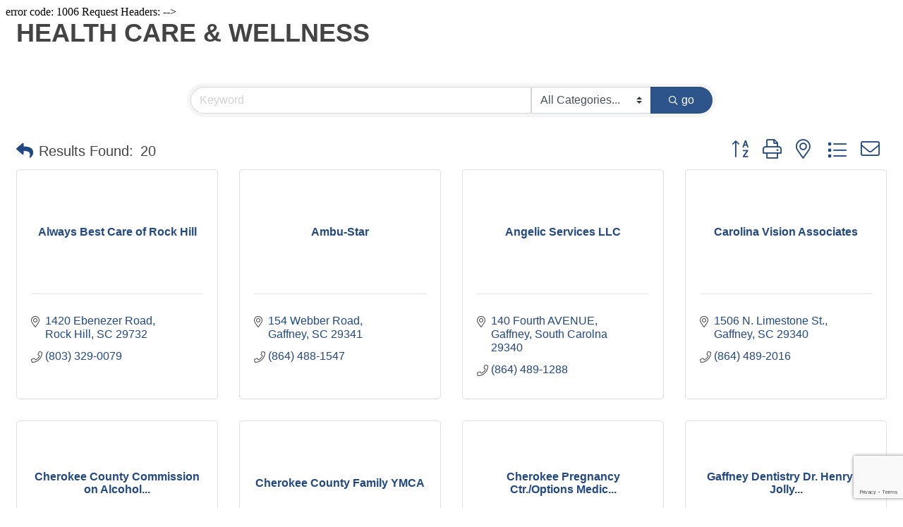

--- FILE ---
content_type: text/html; charset=utf-8
request_url: http://cherokeechamber.chambermaster.com/list/ql/health-care-wellness-57?o=alpha
body_size: 14548
content:

<!DOCTYPE html>
<html>
<!--
Request for https://www.cherokeechamber.org/cherokee/graphics/chamber_master/full_width_template.html failed at 9:32 PM 1/17/2026
ERROR: <!--
REQUEST HEADERS:
  x-localrequest=1
  User-Agent=Mozilla/5.0 (Windows NT 10.0; Win64; x64) AppleWebKit/537.36 (KHTML, like Gecko) Chrome/107.0.0.0 Safari/537.36
-->
error code: 1006
Request Headers:

-->
<head>
<!-- start injected HTML (CCID=1277) -->
<!-- page template: https://www.cherokeechamber.org/cherokee/graphics/chamber_master/full_width_template.html -->
<title>HEALTH CARE & WELLNESS QuickLink Category | Cherokee County Chamber of Commerce</title>
<base href="https://www.cherokeechamber.org/" />
<meta name="keywords" content="Cherokee County Chamber of Commerce,Gaffney,directory,business search,member search" />
<meta name="description" content="Cherokee County Chamber of Commerce | HEALTH CARE &amp; WELLNESS" />
<link href="http://cherokeechamber.chambermaster.com/integration/customerdefinedcss?_=VdSD7w2" rel="stylesheet" type="text/css" />
<!-- link for rss not inserted -->
<link rel="canonical" href="http://cherokeechamber.chambermaster.com/list/ql/health-care-wellness-57" />
<!-- end injected HTML -->

    <!-- jQuery first, then Popper.js, then Bootstrap JS -->
    <script src="https://code.jquery.com/jquery-3.7.1.min.js" crossorigin="anonymous"></script>
    <script type="text/javascript" src="http://code.jquery.com/ui/1.13.2/jquery-ui.min.js"></script>
<script src="http://cherokeechamber.chambermaster.com/Content/bundles/SEO4?v=jX-Yo1jNxYBrX6Ffq1gbxQahkKjKjLSiGjCSMnG9UuU1"></script>
    <script type="text/javascript" src="http://ajax.aspnetcdn.com/ajax/globalize/0.1.1/globalize.min.js"></script>
    <script type="text/javascript" src="http://ajax.aspnetcdn.com/ajax/globalize/0.1.1/cultures/globalize.culture.en-US.js"></script>
    <!-- Required meta tags -->
    <meta charset="utf-8">
    <meta name="viewport" content="width=device-width, initial-scale=1, shrink-to-fit=no">
    <link rel="stylesheet" href="http://code.jquery.com/ui/1.13.2/themes/base/jquery-ui.css" type="text/css" media="all" />
    <script type="text/javascript">
        var MNI = MNI || {};
        MNI.CurrentCulture = 'en-US';
        MNI.CultureDateFormat = 'M/d/yyyy';
        MNI.BaseUrl = 'http://cherokeechamber.chambermaster.com';
        MNI.jQuery = jQuery.noConflict(true);
        MNI.Page = {
            Domain: 'cherokeechamber.chambermaster.com',
            Context: 212,
            Category: 57,
            Member: null,
            MemberPagePopup: true
        };
        MNI.LayoutPromise = new Promise(function (resolve) {
            MNI.LayoutResolution = resolve;
        });
        MNI.MemberFilterUrl = 'list';
    </script>


    <script src="https://www.google.com/recaptcha/enterprise.js?render=6LfI_T8rAAAAAMkWHrLP_GfSf3tLy9tKa839wcWa" async defer></script>
    <script>

        const SITE_KEY = '6LfI_T8rAAAAAMkWHrLP_GfSf3tLy9tKa839wcWa';

        // Repeatedly check if grecaptcha has been loaded, and call the callback once it's available
        function waitForGrecaptcha(callback, retries = 10, interval = 1000) {
            if (typeof grecaptcha !== 'undefined' && grecaptcha.enterprise.execute) {
                callback();
            } else if (retries > 0) { 
                setTimeout(() => {
                    waitForGrecaptcha(callback, retries - 1, interval);
                }, interval);
            } else {
                console.error("grecaptcha is not available after multiple attempts");
            }
        }

        // Generates a reCAPTCHA v3 token using grecaptcha.enterprise and injects it into the given form.
        // If the token input doesn't exist, it creates one. Then it executes the callback with the token.
        function setReCaptchaToken(formElement, callback, action = 'submit') {
            grecaptcha.enterprise.ready(function () {
                grecaptcha.enterprise.execute(SITE_KEY, { action: action }).then(function (token) {

                    MNI.jQuery(function ($) {
                        let input = $(formElement).find("input[name='g-recaptcha-v3']");

                        if (input.length === 0) {
                            input = $('<input>', {
                                type: 'hidden',
                                name: 'g-recaptcha-v3',
                                value: token
                            });
                            $(formElement).append(input);
                        }
                        else
                            $(input).val(token);

                        if (typeof callback === 'function') callback(token);
                    })

                });
            });
        }

    </script>




<script src="http://cherokeechamber.chambermaster.com/Content/bundles/MNI?v=34V3-w6z5bLW9Yl7pjO3C5tja0TdKeHFrpRQ0eCPbz81"></script>

    <script type="text/javascript" src="https://maps.googleapis.com/maps/api/js?v=3&key=AIzaSyAACLyaFddZFsbbsMCsSY4lq7g6N4ycArE"></script>
    <!-- Bootstrap CSS -->
    <link type="text/css" href="http://cherokeechamber.chambermaster.com/Content/SEO4/css/bootstrap/bootstrap-ns.min.css" rel="stylesheet" />
<link href="http://cherokeechamber.chambermaster.com/Content/SEO4/css/fontawesome/css/fa.bundle?v=ruPA372u21djZ69Q5Ysnch4rq1PR55j8o6h6btgP60M1" rel="stylesheet"/>
<link href="http://cherokeechamber.chambermaster.com/Content/SEO4/css/v4-module.bundle?v=teKUclOSNwyO4iQ2s3q00X0U2jxs0Mkz0T6S0f4p_241" rel="stylesheet"/>
</head>
<body>
    <div id="gzns">
        



<div class="container-fluid gz-search-results">

    <!-- pagetitle and deals buttons row, deals buttons are now removed but leaving div incase we add back in -->
    <div class="d-flex w-100 gz-pagetitle-dealsbuttons">
        <div class="flex-grow-1 gz-pagetitle">
            <h1>HEALTH CARE &amp; WELLNESS</h1>
        </div>
        

<div class="gz-dealsbuttons"></div>

    </div>

    <!--banner ad -->



<div class="row gz-banner"><div class="col"><div class="mn-banner mn-banner-premier"><div id="mn-banner"><noscript><iframe src="http://cherokeechamber.chambermaster.com/sponsors/adsframe?context=212&amp;catgid=57&amp;maxWidth=728&amp;maxHeight=90&amp;max=1&amp;rotate=False" width="728" height="90" scrolling="no" frameborder="0" allowtransparency="true" marginwidth="0" marginheight="0"></iframe></noscript></div></div></div></div>
<script type="text/javascript">
    var _mnisq=_mnisq||[];
    _mnisq.push(["domain","cherokeechamber.chambermaster.com"],["context",212],["category",57],["max",20],["rotate",1],["maxWidth",728],["maxHeight",90],["create","mn-banner"]);
    (function(b,d,a,c){b.getElementById(d)||(c=b.getElementsByTagName(a)[0],a=b.createElement(a),a.type="text/javascript",a.async=!0,a.src="http://cherokeechamber.chambermaster.com/Content/Script/Ads.min.js",c.parentNode.insertBefore(a,c))})(document,"mni-ads-script","script");
</script>
        

<!-- search bar on several pages, internal components mostly the same but internal components differ-->
  <div class="row gz-directory-search-filters">
        <div class="col">
<form action="http://cherokeechamber.chambermaster.com/list/ql/health-care-wellness-57" id="SearchForm" method="get">                <div class="input-group gz-search-filters">
                <input for="search" type="text" class="form-control gz-search-keyword member-typeahead" aria-label="Search by keyword" placeholder="Keyword" name="q">
                    <select name="c" class="custom-select gz-search-category" id="category-select" aria-label="Search by Category">
                        <option value="" selected>All Categories...</option>
                        <option  data-slug-id="audiology-119" value="119">Audiology</option><option  data-slug-id="counseling-125" value="125">Counseling</option><option  data-slug-id="dentist-38" value="38">Dentist</option><option  data-slug-id="dentist-orthodontists-39" value="39">Dentist/Orthodontists</option><option  data-slug-id="fitness-132" value="132">Fitness</option><option  data-slug-id="health-61" value="61">Health</option><option  data-slug-id="health-care-62" value="62">Health Care</option><option  data-slug-id="hospital-176" value="176">Hospital</option><option  data-slug-id="optometry-87" value="87">Optometry</option><option  data-slug-id="physician-91" value="91">Physician</option><option  data-slug-id="vision-care-173" value="173">Vision Care</option>
                    </select>
                                
                <span><input type="hidden" name="o" value="alpha" /></span>
                
                
                <span><input type="hidden" name="sa" value="False" /></span>
                <div class="input-group-append">
                    <button class="btn gz-search-btn" type="submit" role="search" aria-label="Search Submit"><i class="gz-far gz-fa-search"></i>go</button>
                </div>
                </div>
</form>            <!-- badge pills, these display if keyword or items in search are selected, not sure if they only need to display on the results page or both the main page and results -->    
            <div class="gz-search-pills">
                
                
            </div>   
            <input type="hidden" name="catgId" id="catgId" />
        </div>    
  </div>

       <input type="hidden" name="qlId" id="qlId" value="57" />
       <!-- results count and sort -->
      <div class="row gz-toolbar">
          <div class="col">
               <div class="btn-toolbar justify-content-between gz-results-toolbar" role="toolbar" aria-label="Toolbar with button groups">
                    <div class="input-group gz-results-found">
                         <div class="input-group-text gz-results-found-text" id="results-found">
							  <a class="gz-page-return" href="http://cherokeechamber.chambermaster.com/list" role="button" title="Back to Search"><i class="gz-fas gz-fa-reply"></i></a>
                              <span class="gz-subtitle gz-results-title">Results Found: </span>
                              <span class="gz-subtitle gz-results-count">20</span>
                         </div>
                    </div>
                    <div class="gz-toolbar-buttons" >
                         <div class="btn-group gz-toolbar-group" role="group" aria-describedby="buttongroup" id="sorting"><span id="buttongroup" class="sr-only">Button group with nested dropdown</span>
                                  <a type="button" class="gz-sort-alpha gz-sort-asc" role="button" title="Sort by Z-A" href="http://cherokeechamber.chambermaster.com/list/ql/health-care-wellness-57?o=alpha&amp;d=1"><i class="gz-fal gz-fa-sort-alpha-down"></i><i class="gz-fal gz-fa-sort-alpha-up"></i><i class="gz-fal gz-fa-sort-numeric-down"></i></a>

                              <a class="gz-toolbar-btn" role="button" rel="nofollow" href="http://cherokeechamber.chambermaster.com/list/ql/health-care-wellness-57?o=alpha&amp;rendermode=print" title="Print" onclick="return!MNI.Window.Print(this)"><i class="gz-fal gz-fa-print"></i></a>
                              <a class="gz-toolbar-btn" role="button" href="http://cherokeechamber.chambermaster.com/list/ql/health-care-wellness-57?o=alpha&amp;dm=True" title="View on Map"><i class="gz-fal gz-fa-map-marker-alt"></i></a>
                              <a href="#" class="gz-view-btn gz-cards-view gz-toolbar-btn active" role="button" title="Card View"><i class="gz-fal gz-fa-th"></i></a>
                              <a href="#" class="gz-view-btn gz-list-view gz-toolbar-btn" role="button" title="List View"><i class="gz-fal gz-fa-list"></i></a>
                                  <form id="gz-directory-contactform" action="http://cherokeechamber.chambermaster.com/inforeq/contactmembers" method="post" target="_blank" style="display:inline">
                                    <input type="hidden" name="targets" value="1765|13|426|62|75|81|89|122|338|346|386|459|219|534|234|254|524|1719|1768|1679" />
                                    <input type="hidden" name="command" value="addMembers" />
                                    <a class="gz-toolbar-btn" role="button" href="#" title="Contact These Businesses"><i class="gz-fal gz-fa-envelope"></i></a>
                                  </form>
                         </div>
                    </div>
               </div>
          </div>
      </div>
<div class="row gz-cards gz-results-cards">
    <!-- start of first card, use this markup and repeat for each one-->
    <div class="gz-list-card-wrapper col-sm-6 col-md-4">

<script type="text/javascript">
    MNI.jQuery(function ($) {
        $(document).ready(function () {
            $('.gz-member-description').hover(
                function () {
                    var descElem = $(this);
                    var toolTipElem = descElem.parent().find('.tooltiptext');
                    var tolerance = 5; // The following check needs some tolerance due to varying pixel sizes setup
                    var isTruncated = descElem[0].scrollHeight > (descElem[0].clientHeight + tolerance);
                    if (isTruncated) toolTipElem.addClass('show');
                });
            $('.gz-list-card-wrapper .card-body').hover(
                function () {
                    // Do nothing. Hover In handled in above element selector. Hover Out handled below
                },
                function () {
                    $(this).parent().find('.tooltiptext.show').removeClass('show');
                }
            );
        });
    });
</script>
<div class="card gz-results-card gz-web-participation-10 gz-no-logo gz-nonsponsor" data-memid="1765" data-gz-wp="Basic">
    <div class="card-header">
        <a href="http://cherokeechamber.chambermaster.com/list/member/always-best-care-of-rock-hill-rock-hill-1765" target="_blank" alt="Always Best Care of Rock Hill">
                <span class="gz-img-placeholder">Always Best Care of Rock Hill</span>
            </a>
        <!-- if no image, omit img and display span of text <span class="gz-img-placeholder">Charter Communications</span> -->
        <!--if membership type display span, add class of membership type next to .gz-membership-type -->
        
    </div>
    <div class="card-body gz-card-top">
        <h5 class="card-title gz-card-title" itemprop="name">
            <a href="http://cherokeechamber.chambermaster.com/list/member/always-best-care-of-rock-hill-rock-hill-1765" target="_blank" alt="Always Best Care of Rock Hill">Always Best Care of Rock Hill</a>
        </h5>
    </div>
    <div class="card-body gz-results-card-body">
        <ul class="list-group list-group-flush">
                <li class="list-group-item gz-card-address">
                    <a href="https://www.google.com/maps?q=1420%20Ebenezer%20Road,%20Rock%20Hill,%20SC,%2029732" onclick="MNI.Hit.MemberMap(1765)" target="_blank" class="card-link">
                        <i class="gz-fal gz-fa-map-marker-alt"></i>
                        <span class="gz-street-address" itemprop="streetAddress">1420 Ebenezer Road</span>
                        
                        
                        
                        <div itemprop="citystatezip">
                            <span class="gz-address-city">Rock Hill</span>
                            <span>SC</span>
                            <span>29732</span>
                        </div>
                    </a>
                </li>
            <li class="list-group-item gz-card-phone">
                <a href="tel:8033290079" class="card-link"><i class="gz-fal gz-fa-phone"></i><span>(803) 329-0079</span></a>
            </li>
            
        </ul>
    </div>
    <!--if membership deals buttons are activated display card footer, if not omit entire footer-->
</div>
</div><div class="gz-list-card-wrapper col-sm-6 col-md-4">

<script type="text/javascript">
    MNI.jQuery(function ($) {
        $(document).ready(function () {
            $('.gz-member-description').hover(
                function () {
                    var descElem = $(this);
                    var toolTipElem = descElem.parent().find('.tooltiptext');
                    var tolerance = 5; // The following check needs some tolerance due to varying pixel sizes setup
                    var isTruncated = descElem[0].scrollHeight > (descElem[0].clientHeight + tolerance);
                    if (isTruncated) toolTipElem.addClass('show');
                });
            $('.gz-list-card-wrapper .card-body').hover(
                function () {
                    // Do nothing. Hover In handled in above element selector. Hover Out handled below
                },
                function () {
                    $(this).parent().find('.tooltiptext.show').removeClass('show');
                }
            );
        });
    });
</script>
<div class="card gz-results-card gz-web-participation-10 gz-no-logo gz-nonsponsor" data-memid="13" data-gz-wp="Basic">
    <div class="card-header">
        <a href="http://cherokeechamber.chambermaster.com/list/member/ambu-star-13" target="_blank" alt="Ambu-Star">
                <span class="gz-img-placeholder">Ambu-Star</span>
            </a>
        <!-- if no image, omit img and display span of text <span class="gz-img-placeholder">Charter Communications</span> -->
        <!--if membership type display span, add class of membership type next to .gz-membership-type -->
        
    </div>
    <div class="card-body gz-card-top">
        <h5 class="card-title gz-card-title" itemprop="name">
            <a href="http://cherokeechamber.chambermaster.com/list/member/ambu-star-13" target="_blank" alt="Ambu-Star">Ambu-Star</a>
        </h5>
    </div>
    <div class="card-body gz-results-card-body">
        <ul class="list-group list-group-flush">
                <li class="list-group-item gz-card-address">
                    <a href="https://www.google.com/maps?q=154%20Webber%20Road,%20Gaffney,%20SC,%2029341" onclick="MNI.Hit.MemberMap(13)" target="_blank" class="card-link">
                        <i class="gz-fal gz-fa-map-marker-alt"></i>
                        <span class="gz-street-address" itemprop="streetAddress">154 Webber Road</span>
                        
                        
                        
                        <div itemprop="citystatezip">
                            <span class="gz-address-city">Gaffney</span>
                            <span>SC</span>
                            <span>29341</span>
                        </div>
                    </a>
                </li>
            <li class="list-group-item gz-card-phone">
                <a href="tel:8644881547" class="card-link"><i class="gz-fal gz-fa-phone"></i><span>(864) 488-1547</span></a>
            </li>
            
        </ul>
    </div>
    <!--if membership deals buttons are activated display card footer, if not omit entire footer-->
</div>
</div><div class="gz-list-card-wrapper col-sm-6 col-md-4">

<script type="text/javascript">
    MNI.jQuery(function ($) {
        $(document).ready(function () {
            $('.gz-member-description').hover(
                function () {
                    var descElem = $(this);
                    var toolTipElem = descElem.parent().find('.tooltiptext');
                    var tolerance = 5; // The following check needs some tolerance due to varying pixel sizes setup
                    var isTruncated = descElem[0].scrollHeight > (descElem[0].clientHeight + tolerance);
                    if (isTruncated) toolTipElem.addClass('show');
                });
            $('.gz-list-card-wrapper .card-body').hover(
                function () {
                    // Do nothing. Hover In handled in above element selector. Hover Out handled below
                },
                function () {
                    $(this).parent().find('.tooltiptext.show').removeClass('show');
                }
            );
        });
    });
</script>
<div class="card gz-results-card gz-web-participation-10 gz-no-logo gz-nonsponsor" data-memid="426" data-gz-wp="Basic">
    <div class="card-header">
        <a href="http://cherokeechamber.chambermaster.com/list/member/angelic-services-llc-426" target="_blank" alt="Angelic Services LLC">
                <span class="gz-img-placeholder">Angelic Services LLC</span>
            </a>
        <!-- if no image, omit img and display span of text <span class="gz-img-placeholder">Charter Communications</span> -->
        <!--if membership type display span, add class of membership type next to .gz-membership-type -->
        
    </div>
    <div class="card-body gz-card-top">
        <h5 class="card-title gz-card-title" itemprop="name">
            <a href="http://cherokeechamber.chambermaster.com/list/member/angelic-services-llc-426" target="_blank" alt="Angelic Services LLC">Angelic Services LLC</a>
        </h5>
    </div>
    <div class="card-body gz-results-card-body">
        <ul class="list-group list-group-flush">
                <li class="list-group-item gz-card-address">
                    <a href="https://www.google.com/maps?q=140%20Fourth%20AVENUE,%20Gaffney,%20South%20Carolna,%2029340" onclick="MNI.Hit.MemberMap(426)" target="_blank" class="card-link">
                        <i class="gz-fal gz-fa-map-marker-alt"></i>
                        <span class="gz-street-address" itemprop="streetAddress">140 Fourth AVENUE</span>
                        
                        
                        
                        <div itemprop="citystatezip">
                            <span class="gz-address-city">Gaffney</span>
                            <span>South Carolna</span>
                            <span>29340</span>
                        </div>
                    </a>
                </li>
            <li class="list-group-item gz-card-phone">
                <a href="tel:8644891288" class="card-link"><i class="gz-fal gz-fa-phone"></i><span>(864) 489-1288</span></a>
            </li>
            
        </ul>
    </div>
    <!--if membership deals buttons are activated display card footer, if not omit entire footer-->
</div>
</div><div class="gz-list-card-wrapper col-sm-6 col-md-4">

<script type="text/javascript">
    MNI.jQuery(function ($) {
        $(document).ready(function () {
            $('.gz-member-description').hover(
                function () {
                    var descElem = $(this);
                    var toolTipElem = descElem.parent().find('.tooltiptext');
                    var tolerance = 5; // The following check needs some tolerance due to varying pixel sizes setup
                    var isTruncated = descElem[0].scrollHeight > (descElem[0].clientHeight + tolerance);
                    if (isTruncated) toolTipElem.addClass('show');
                });
            $('.gz-list-card-wrapper .card-body').hover(
                function () {
                    // Do nothing. Hover In handled in above element selector. Hover Out handled below
                },
                function () {
                    $(this).parent().find('.tooltiptext.show').removeClass('show');
                }
            );
        });
    });
</script>
<div class="card gz-results-card gz-web-participation-10 gz-no-logo gz-nonsponsor" data-memid="62" data-gz-wp="Basic">
    <div class="card-header">
        <a href="http://cherokeechamber.chambermaster.com/list/member/carolina-vision-associates-62" target="_blank" alt="Carolina Vision Associates">
                <span class="gz-img-placeholder">Carolina Vision Associates</span>
            </a>
        <!-- if no image, omit img and display span of text <span class="gz-img-placeholder">Charter Communications</span> -->
        <!--if membership type display span, add class of membership type next to .gz-membership-type -->
        
    </div>
    <div class="card-body gz-card-top">
        <h5 class="card-title gz-card-title" itemprop="name">
            <a href="http://cherokeechamber.chambermaster.com/list/member/carolina-vision-associates-62" target="_blank" alt="Carolina Vision Associates">Carolina Vision Associates</a>
        </h5>
    </div>
    <div class="card-body gz-results-card-body">
        <ul class="list-group list-group-flush">
                <li class="list-group-item gz-card-address">
                    <a href="https://www.google.com/maps?q=1506%20N.%20Limestone%20St.,%20Gaffney,%20SC,%2029340" onclick="MNI.Hit.MemberMap(62)" target="_blank" class="card-link">
                        <i class="gz-fal gz-fa-map-marker-alt"></i>
                        <span class="gz-street-address" itemprop="streetAddress">1506 N. Limestone St.</span>
                        
                        
                        
                        <div itemprop="citystatezip">
                            <span class="gz-address-city">Gaffney</span>
                            <span>SC</span>
                            <span>29340</span>
                        </div>
                    </a>
                </li>
            <li class="list-group-item gz-card-phone">
                <a href="tel:8644892016" class="card-link"><i class="gz-fal gz-fa-phone"></i><span>(864) 489-2016</span></a>
            </li>
            
        </ul>
    </div>
    <!--if membership deals buttons are activated display card footer, if not omit entire footer-->
</div>
</div><div class="gz-list-card-wrapper col-sm-6 col-md-4">

<script type="text/javascript">
    MNI.jQuery(function ($) {
        $(document).ready(function () {
            $('.gz-member-description').hover(
                function () {
                    var descElem = $(this);
                    var toolTipElem = descElem.parent().find('.tooltiptext');
                    var tolerance = 5; // The following check needs some tolerance due to varying pixel sizes setup
                    var isTruncated = descElem[0].scrollHeight > (descElem[0].clientHeight + tolerance);
                    if (isTruncated) toolTipElem.addClass('show');
                });
            $('.gz-list-card-wrapper .card-body').hover(
                function () {
                    // Do nothing. Hover In handled in above element selector. Hover Out handled below
                },
                function () {
                    $(this).parent().find('.tooltiptext.show').removeClass('show');
                }
            );
        });
    });
</script>
<div class="card gz-results-card gz-web-participation-10 gz-no-logo gz-nonsponsor" data-memid="75" data-gz-wp="Basic">
    <div class="card-header">
        <a href="http://cherokeechamber.chambermaster.com/list/member/cherokee-county-commission-on-alcohol-drugs-75" target="_blank" alt="Cherokee County Commission on Alcohol &amp; Drugs">
                <span class="gz-img-placeholder">Cherokee County Commission on Alcohol...</span>
            </a>
        <!-- if no image, omit img and display span of text <span class="gz-img-placeholder">Charter Communications</span> -->
        <!--if membership type display span, add class of membership type next to .gz-membership-type -->
        
    </div>
    <div class="card-body gz-card-top">
        <h5 class="card-title gz-card-title" itemprop="name">
            <a href="http://cherokeechamber.chambermaster.com/list/member/cherokee-county-commission-on-alcohol-drugs-75" target="_blank" alt="Cherokee County Commission on Alcohol &amp; Drugs">Cherokee County Commission on Alcohol &amp; Drugs</a>
        </h5>
    </div>
    <div class="card-body gz-results-card-body">
        <ul class="list-group list-group-flush">
                <li class="list-group-item gz-card-address">
                    <a href="https://www.google.com/maps?q=201%20W.%20Montgomery%20Street,%20Gaffney,%20SC,%2029341" onclick="MNI.Hit.MemberMap(75)" target="_blank" class="card-link">
                        <i class="gz-fal gz-fa-map-marker-alt"></i>
                        <span class="gz-street-address" itemprop="streetAddress">201 W. Montgomery Street</span>
                        
                        
                        
                        <div itemprop="citystatezip">
                            <span class="gz-address-city">Gaffney</span>
                            <span>SC</span>
                            <span>29341</span>
                        </div>
                    </a>
                </li>
            <li class="list-group-item gz-card-phone">
                <a href="tel:8644872721" class="card-link"><i class="gz-fal gz-fa-phone"></i><span>(864) 487-2721</span></a>
            </li>
            
        </ul>
    </div>
    <!--if membership deals buttons are activated display card footer, if not omit entire footer-->
</div>
</div><div class="gz-list-card-wrapper col-sm-6 col-md-4">

<script type="text/javascript">
    MNI.jQuery(function ($) {
        $(document).ready(function () {
            $('.gz-member-description').hover(
                function () {
                    var descElem = $(this);
                    var toolTipElem = descElem.parent().find('.tooltiptext');
                    var tolerance = 5; // The following check needs some tolerance due to varying pixel sizes setup
                    var isTruncated = descElem[0].scrollHeight > (descElem[0].clientHeight + tolerance);
                    if (isTruncated) toolTipElem.addClass('show');
                });
            $('.gz-list-card-wrapper .card-body').hover(
                function () {
                    // Do nothing. Hover In handled in above element selector. Hover Out handled below
                },
                function () {
                    $(this).parent().find('.tooltiptext.show').removeClass('show');
                }
            );
        });
    });
</script>
<div class="card gz-results-card gz-web-participation-10 gz-no-logo gz-nonsponsor" data-memid="81" data-gz-wp="Basic">
    <div class="card-header">
        <a href="http://cherokeechamber.chambermaster.com/list/member/cherokee-county-family-ymca-81" target="_blank" alt="Cherokee County Family YMCA">
                <span class="gz-img-placeholder">Cherokee County Family YMCA</span>
            </a>
        <!-- if no image, omit img and display span of text <span class="gz-img-placeholder">Charter Communications</span> -->
        <!--if membership type display span, add class of membership type next to .gz-membership-type -->
        
    </div>
    <div class="card-body gz-card-top">
        <h5 class="card-title gz-card-title" itemprop="name">
            <a href="http://cherokeechamber.chambermaster.com/list/member/cherokee-county-family-ymca-81" target="_blank" alt="Cherokee County Family YMCA">Cherokee County Family YMCA</a>
        </h5>
    </div>
    <div class="card-body gz-results-card-body">
        <ul class="list-group list-group-flush">
                <li class="list-group-item gz-card-address">
                    <a href="https://www.google.com/maps?q=390%20Whelchel%20Road,%20Gaffney,%20SC,%2029341" onclick="MNI.Hit.MemberMap(81)" target="_blank" class="card-link">
                        <i class="gz-fal gz-fa-map-marker-alt"></i>
                        <span class="gz-street-address" itemprop="streetAddress">390 Whelchel Road</span>
                        
                        
                        
                        <div itemprop="citystatezip">
                            <span class="gz-address-city">Gaffney</span>
                            <span>SC</span>
                            <span>29341</span>
                        </div>
                    </a>
                </li>
            <li class="list-group-item gz-card-phone">
                <a href="tel:8644877556" class="card-link"><i class="gz-fal gz-fa-phone"></i><span>(864) 487-7556</span></a>
            </li>
            
        </ul>
    </div>
    <!--if membership deals buttons are activated display card footer, if not omit entire footer-->
</div>
</div><div class="gz-list-card-wrapper col-sm-6 col-md-4">

<script type="text/javascript">
    MNI.jQuery(function ($) {
        $(document).ready(function () {
            $('.gz-member-description').hover(
                function () {
                    var descElem = $(this);
                    var toolTipElem = descElem.parent().find('.tooltiptext');
                    var tolerance = 5; // The following check needs some tolerance due to varying pixel sizes setup
                    var isTruncated = descElem[0].scrollHeight > (descElem[0].clientHeight + tolerance);
                    if (isTruncated) toolTipElem.addClass('show');
                });
            $('.gz-list-card-wrapper .card-body').hover(
                function () {
                    // Do nothing. Hover In handled in above element selector. Hover Out handled below
                },
                function () {
                    $(this).parent().find('.tooltiptext.show').removeClass('show');
                }
            );
        });
    });
</script>
<div class="card gz-results-card gz-web-participation-10 gz-no-logo gz-nonsponsor" data-memid="89" data-gz-wp="Basic">
    <div class="card-header">
        <a href="http://cherokeechamber.chambermaster.com/list/member/cherokee-pregnancy-ctr-options-medical-89" target="_blank" alt="Cherokee Pregnancy Ctr./Options Medical">
                <span class="gz-img-placeholder">Cherokee Pregnancy Ctr./Options Medic...</span>
            </a>
        <!-- if no image, omit img and display span of text <span class="gz-img-placeholder">Charter Communications</span> -->
        <!--if membership type display span, add class of membership type next to .gz-membership-type -->
        
    </div>
    <div class="card-body gz-card-top">
        <h5 class="card-title gz-card-title" itemprop="name">
            <a href="http://cherokeechamber.chambermaster.com/list/member/cherokee-pregnancy-ctr-options-medical-89" target="_blank" alt="Cherokee Pregnancy Ctr./Options Medical">Cherokee Pregnancy Ctr./Options Medical</a>
        </h5>
    </div>
    <div class="card-body gz-results-card-body">
        <ul class="list-group list-group-flush">
                <li class="list-group-item gz-card-address">
                    <a href="https://www.google.com/maps?q=1719%20Old%20Georgia%20Hwy,%20Gaffney,%20SC,%2029341" onclick="MNI.Hit.MemberMap(89)" target="_blank" class="card-link">
                        <i class="gz-fal gz-fa-map-marker-alt"></i>
                        <span class="gz-street-address" itemprop="streetAddress">1719 Old Georgia Hwy</span>
                        
                        
                        
                        <div itemprop="citystatezip">
                            <span class="gz-address-city">Gaffney</span>
                            <span>SC</span>
                            <span>29341</span>
                        </div>
                    </a>
                </li>
            <li class="list-group-item gz-card-phone">
                <a href="tel:8644899939" class="card-link"><i class="gz-fal gz-fa-phone"></i><span>(864) 489-9939</span></a>
            </li>
            
        </ul>
    </div>
    <!--if membership deals buttons are activated display card footer, if not omit entire footer-->
</div>
</div><div class="gz-list-card-wrapper col-sm-6 col-md-4">

<script type="text/javascript">
    MNI.jQuery(function ($) {
        $(document).ready(function () {
            $('.gz-member-description').hover(
                function () {
                    var descElem = $(this);
                    var toolTipElem = descElem.parent().find('.tooltiptext');
                    var tolerance = 5; // The following check needs some tolerance due to varying pixel sizes setup
                    var isTruncated = descElem[0].scrollHeight > (descElem[0].clientHeight + tolerance);
                    if (isTruncated) toolTipElem.addClass('show');
                });
            $('.gz-list-card-wrapper .card-body').hover(
                function () {
                    // Do nothing. Hover In handled in above element selector. Hover Out handled below
                },
                function () {
                    $(this).parent().find('.tooltiptext.show').removeClass('show');
                }
            );
        });
    });
</script>
<div class="card gz-results-card gz-web-participation-10 gz-no-logo gz-nonsponsor" data-memid="122" data-gz-wp="Basic">
    <div class="card-header">
        <a href="http://cherokeechamber.chambermaster.com/list/member/gaffney-dentistry-dr-henry-l-jolly-jr-d-m-d-p-c-and-dr-michelle-d-bedell-d-m-d-p-c-dr-elyse-little-122" target="_blank" alt=" Gaffney Dentistry Dr. Henry L. Jolly, Jr. D.M.D.,P.C. and Dr.Michelle D. Bedell, D.M.D.,P.C. Dr. Elyse Little">
                <span class="gz-img-placeholder"> Gaffney Dentistry Dr. Henry L. Jolly...</span>
            </a>
        <!-- if no image, omit img and display span of text <span class="gz-img-placeholder">Charter Communications</span> -->
        <!--if membership type display span, add class of membership type next to .gz-membership-type -->
        
    </div>
    <div class="card-body gz-card-top">
        <h5 class="card-title gz-card-title" itemprop="name">
            <a href="http://cherokeechamber.chambermaster.com/list/member/gaffney-dentistry-dr-henry-l-jolly-jr-d-m-d-p-c-and-dr-michelle-d-bedell-d-m-d-p-c-dr-elyse-little-122" target="_blank" alt=" Gaffney Dentistry Dr. Henry L. Jolly, Jr. D.M.D.,P.C. and Dr.Michelle D. Bedell, D.M.D.,P.C. Dr. Elyse Little"> Gaffney Dentistry Dr. Henry L. Jolly, Jr. D.M.D.,P.C. and Dr.Michelle D. Bedell, D.M.D.,P.C. Dr. Elyse Little</a>
        </h5>
    </div>
    <div class="card-body gz-results-card-body">
        <ul class="list-group list-group-flush">
                <li class="list-group-item gz-card-address">
                    <a href="https://www.google.com/maps?q=914%20S.%20Limestone%20St.,%20Gaffney,%20SC,%2029340" onclick="MNI.Hit.MemberMap(122)" target="_blank" class="card-link">
                        <i class="gz-fal gz-fa-map-marker-alt"></i>
                        <span class="gz-street-address" itemprop="streetAddress">914 S. Limestone St.</span>
                        
                        
                        
                        <div itemprop="citystatezip">
                            <span class="gz-address-city">Gaffney</span>
                            <span>SC</span>
                            <span>29340</span>
                        </div>
                    </a>
                </li>
            <li class="list-group-item gz-card-phone">
                <a href="tel:8644892221" class="card-link"><i class="gz-fal gz-fa-phone"></i><span>(864) 489-2221</span></a>
            </li>
            
        </ul>
    </div>
    <!--if membership deals buttons are activated display card footer, if not omit entire footer-->
</div>
</div><div class="gz-list-card-wrapper col-sm-6 col-md-4">

<script type="text/javascript">
    MNI.jQuery(function ($) {
        $(document).ready(function () {
            $('.gz-member-description').hover(
                function () {
                    var descElem = $(this);
                    var toolTipElem = descElem.parent().find('.tooltiptext');
                    var tolerance = 5; // The following check needs some tolerance due to varying pixel sizes setup
                    var isTruncated = descElem[0].scrollHeight > (descElem[0].clientHeight + tolerance);
                    if (isTruncated) toolTipElem.addClass('show');
                });
            $('.gz-list-card-wrapper .card-body').hover(
                function () {
                    // Do nothing. Hover In handled in above element selector. Hover Out handled below
                },
                function () {
                    $(this).parent().find('.tooltiptext.show').removeClass('show');
                }
            );
        });
    });
</script>
<div class="card gz-results-card gz-web-participation-10 gz-no-logo gz-nonsponsor" data-memid="338" data-gz-wp="Basic">
    <div class="card-header">
        <a href="http://cherokeechamber.chambermaster.com/list/member/gibbs-cancer-center-338" target="_blank" alt="Gibbs Cancer Center">
                <span class="gz-img-placeholder">Gibbs Cancer Center</span>
            </a>
        <!-- if no image, omit img and display span of text <span class="gz-img-placeholder">Charter Communications</span> -->
        <!--if membership type display span, add class of membership type next to .gz-membership-type -->
        
    </div>
    <div class="card-body gz-card-top">
        <h5 class="card-title gz-card-title" itemprop="name">
            <a href="http://cherokeechamber.chambermaster.com/list/member/gibbs-cancer-center-338" target="_blank" alt="Gibbs Cancer Center">Gibbs Cancer Center</a>
        </h5>
    </div>
    <div class="card-body gz-results-card-body">
        <ul class="list-group list-group-flush">
                <li class="list-group-item gz-card-address">
                    <a href="https://www.google.com/maps?q=724%20Hyatt%20St.,%20Gaffney,%20SC,%2029341" onclick="MNI.Hit.MemberMap(338)" target="_blank" class="card-link">
                        <i class="gz-fal gz-fa-map-marker-alt"></i>
                        <span class="gz-street-address" itemprop="streetAddress">724 Hyatt St.</span>
                        
                        
                        
                        <div itemprop="citystatezip">
                            <span class="gz-address-city">Gaffney</span>
                            <span>SC</span>
                            <span>29341</span>
                        </div>
                    </a>
                </li>
            <li class="list-group-item gz-card-phone">
                <a href="tel:8644883980" class="card-link"><i class="gz-fal gz-fa-phone"></i><span>(864) 488-3980</span></a>
            </li>
            
        </ul>
    </div>
    <!--if membership deals buttons are activated display card footer, if not omit entire footer-->
</div>
</div><div class="gz-list-card-wrapper col-sm-6 col-md-4">

<script type="text/javascript">
    MNI.jQuery(function ($) {
        $(document).ready(function () {
            $('.gz-member-description').hover(
                function () {
                    var descElem = $(this);
                    var toolTipElem = descElem.parent().find('.tooltiptext');
                    var tolerance = 5; // The following check needs some tolerance due to varying pixel sizes setup
                    var isTruncated = descElem[0].scrollHeight > (descElem[0].clientHeight + tolerance);
                    if (isTruncated) toolTipElem.addClass('show');
                });
            $('.gz-list-card-wrapper .card-body').hover(
                function () {
                    // Do nothing. Hover In handled in above element selector. Hover Out handled below
                },
                function () {
                    $(this).parent().find('.tooltiptext.show').removeClass('show');
                }
            );
        });
    });
</script>
<div class="card gz-results-card gz-web-participation-10 gz-no-logo gz-nonsponsor" data-memid="346" data-gz-wp="Basic">
    <div class="card-header">
        <a href="http://cherokeechamber.chambermaster.com/list/member/home-instead-senior-care-of-spartanburg-and-cherokee-county-paid-by-3-hearts-llc-346" target="_blank" alt="Home Instead Senior Care of Spartanburg and Cherokee County(paid by 3 Hearts LLC)">
                <span class="gz-img-placeholder">Home Instead Senior Care of Spartanbu...</span>
            </a>
        <!-- if no image, omit img and display span of text <span class="gz-img-placeholder">Charter Communications</span> -->
        <!--if membership type display span, add class of membership type next to .gz-membership-type -->
        
    </div>
    <div class="card-body gz-card-top">
        <h5 class="card-title gz-card-title" itemprop="name">
            <a href="http://cherokeechamber.chambermaster.com/list/member/home-instead-senior-care-of-spartanburg-and-cherokee-county-paid-by-3-hearts-llc-346" target="_blank" alt="Home Instead Senior Care of Spartanburg and Cherokee County(paid by 3 Hearts LLC)">Home Instead Senior Care of Spartanburg and Cherokee County(paid by 3 Hearts LLC)</a>
        </h5>
    </div>
    <div class="card-body gz-results-card-body">
        <ul class="list-group list-group-flush">
                <li class="list-group-item gz-card-address">
                    <a href="https://www.google.com/maps?q=1409%20W.%20O%20Ezell%20Blvd,%20Unit%2028,%20Spartanburg,%20SC,%2029301" onclick="MNI.Hit.MemberMap(346)" target="_blank" class="card-link">
                        <i class="gz-fal gz-fa-map-marker-alt"></i>
                        <span class="gz-street-address" itemprop="streetAddress">1409 W. O Ezell Blvd</span>
                        <span class="gz-street-address">Unit 28</span>
                        
                        
                        <div itemprop="citystatezip">
                            <span class="gz-address-city">Spartanburg</span>
                            <span>SC</span>
                            <span>29301</span>
                        </div>
                    </a>
                </li>
            <li class="list-group-item gz-card-phone">
                <a href="tel:8646999525" class="card-link"><i class="gz-fal gz-fa-phone"></i><span>(864) 699-9525</span></a>
            </li>
            
        </ul>
    </div>
    <!--if membership deals buttons are activated display card footer, if not omit entire footer-->
</div>
</div><div class="gz-list-card-wrapper col-sm-6 col-md-4">

<script type="text/javascript">
    MNI.jQuery(function ($) {
        $(document).ready(function () {
            $('.gz-member-description').hover(
                function () {
                    var descElem = $(this);
                    var toolTipElem = descElem.parent().find('.tooltiptext');
                    var tolerance = 5; // The following check needs some tolerance due to varying pixel sizes setup
                    var isTruncated = descElem[0].scrollHeight > (descElem[0].clientHeight + tolerance);
                    if (isTruncated) toolTipElem.addClass('show');
                });
            $('.gz-list-card-wrapper .card-body').hover(
                function () {
                    // Do nothing. Hover In handled in above element selector. Hover Out handled below
                },
                function () {
                    $(this).parent().find('.tooltiptext.show').removeClass('show');
                }
            );
        });
    });
</script>
<div class="card gz-results-card gz-web-participation-10 gz-no-logo gz-nonsponsor" data-memid="386" data-gz-wp="Basic">
    <div class="card-header">
        <a href="http://cherokeechamber.chambermaster.com/list/member/hospice-compassus-sc-386" target="_blank" alt="Hospice Compassus SC">
                <span class="gz-img-placeholder">Hospice Compassus SC</span>
            </a>
        <!-- if no image, omit img and display span of text <span class="gz-img-placeholder">Charter Communications</span> -->
        <!--if membership type display span, add class of membership type next to .gz-membership-type -->
        
    </div>
    <div class="card-body gz-card-top">
        <h5 class="card-title gz-card-title" itemprop="name">
            <a href="http://cherokeechamber.chambermaster.com/list/member/hospice-compassus-sc-386" target="_blank" alt="Hospice Compassus SC">Hospice Compassus SC</a>
        </h5>
    </div>
    <div class="card-body gz-results-card-body">
        <ul class="list-group list-group-flush">
                <li class="list-group-item gz-card-address">
                    <a href="https://www.google.com/maps?q=212%20E%20Floyd%20Baker%20Blvd,%20Gaffney,%20SC,%2029340" onclick="MNI.Hit.MemberMap(386)" target="_blank" class="card-link">
                        <i class="gz-fal gz-fa-map-marker-alt"></i>
                        <span class="gz-street-address" itemprop="streetAddress">212 E Floyd Baker Blvd</span>
                        
                        
                        
                        <div itemprop="citystatezip">
                            <span class="gz-address-city">Gaffney</span>
                            <span>SC</span>
                            <span>29340</span>
                        </div>
                    </a>
                </li>
            <li class="list-group-item gz-card-phone">
                <a href="tel:8644875875" class="card-link"><i class="gz-fal gz-fa-phone"></i><span>(864) 487-5875</span></a>
            </li>
            
        </ul>
    </div>
    <!--if membership deals buttons are activated display card footer, if not omit entire footer-->
</div>
</div><div class="gz-list-card-wrapper col-sm-6 col-md-4">

<script type="text/javascript">
    MNI.jQuery(function ($) {
        $(document).ready(function () {
            $('.gz-member-description').hover(
                function () {
                    var descElem = $(this);
                    var toolTipElem = descElem.parent().find('.tooltiptext');
                    var tolerance = 5; // The following check needs some tolerance due to varying pixel sizes setup
                    var isTruncated = descElem[0].scrollHeight > (descElem[0].clientHeight + tolerance);
                    if (isTruncated) toolTipElem.addClass('show');
                });
            $('.gz-list-card-wrapper .card-body').hover(
                function () {
                    // Do nothing. Hover In handled in above element selector. Hover Out handled below
                },
                function () {
                    $(this).parent().find('.tooltiptext.show').removeClass('show');
                }
            );
        });
    });
</script>
<div class="card gz-results-card gz-web-participation-10 gz-no-logo gz-nonsponsor" data-memid="459" data-gz-wp="Basic">
    <div class="card-header">
        <a href="http://cherokeechamber.chambermaster.com/list/member/mgc-family-medicine-gaffney-gaffney-459" target="_blank" alt="MGC Family Medicine Gaffney">
                <span class="gz-img-placeholder">MGC Family Medicine Gaffney</span>
            </a>
        <!-- if no image, omit img and display span of text <span class="gz-img-placeholder">Charter Communications</span> -->
        <!--if membership type display span, add class of membership type next to .gz-membership-type -->
        
    </div>
    <div class="card-body gz-card-top">
        <h5 class="card-title gz-card-title" itemprop="name">
            <a href="http://cherokeechamber.chambermaster.com/list/member/mgc-family-medicine-gaffney-gaffney-459" target="_blank" alt="MGC Family Medicine Gaffney">MGC Family Medicine Gaffney</a>
        </h5>
    </div>
    <div class="card-body gz-results-card-body">
        <ul class="list-group list-group-flush">
                <li class="list-group-item gz-card-address">
                    <a href="https://www.google.com/maps?q=1341%20N.%20Limestone%20Street,%20Gaffney,%20SC,%2029340" onclick="MNI.Hit.MemberMap(459)" target="_blank" class="card-link">
                        <i class="gz-fal gz-fa-map-marker-alt"></i>
                        <span class="gz-street-address" itemprop="streetAddress">1341 N. Limestone Street</span>
                        
                        
                        
                        <div itemprop="citystatezip">
                            <span class="gz-address-city">Gaffney</span>
                            <span>SC</span>
                            <span>29340</span>
                        </div>
                    </a>
                </li>
            <li class="list-group-item gz-card-phone">
                <a href="tel:8644893300" class="card-link"><i class="gz-fal gz-fa-phone"></i><span>(864) 489-3300</span></a>
            </li>
            
        </ul>
    </div>
    <!--if membership deals buttons are activated display card footer, if not omit entire footer-->
</div>
</div><div class="gz-list-card-wrapper col-sm-6 col-md-4">

<script type="text/javascript">
    MNI.jQuery(function ($) {
        $(document).ready(function () {
            $('.gz-member-description').hover(
                function () {
                    var descElem = $(this);
                    var toolTipElem = descElem.parent().find('.tooltiptext');
                    var tolerance = 5; // The following check needs some tolerance due to varying pixel sizes setup
                    var isTruncated = descElem[0].scrollHeight > (descElem[0].clientHeight + tolerance);
                    if (isTruncated) toolTipElem.addClass('show');
                });
            $('.gz-list-card-wrapper .card-body').hover(
                function () {
                    // Do nothing. Hover In handled in above element selector. Hover Out handled below
                },
                function () {
                    $(this).parent().find('.tooltiptext.show').removeClass('show');
                }
            );
        });
    });
</script>
<div class="card gz-results-card gz-web-participation-10 gz-no-logo gz-nonsponsor" data-memid="219" data-gz-wp="Basic">
    <div class="card-header">
        <a href="http://cherokeechamber.chambermaster.com/list/member/nease-higginbotham-orthodontics-p-a-219" target="_blank" alt="Nease &amp; Higginbotham Orthodontics,P.A.">
                <span class="gz-img-placeholder">Nease &amp; Higginbotham Orthodontics,P.A...</span>
            </a>
        <!-- if no image, omit img and display span of text <span class="gz-img-placeholder">Charter Communications</span> -->
        <!--if membership type display span, add class of membership type next to .gz-membership-type -->
        
    </div>
    <div class="card-body gz-card-top">
        <h5 class="card-title gz-card-title" itemprop="name">
            <a href="http://cherokeechamber.chambermaster.com/list/member/nease-higginbotham-orthodontics-p-a-219" target="_blank" alt="Nease &amp; Higginbotham Orthodontics,P.A.">Nease &amp; Higginbotham Orthodontics,P.A.</a>
        </h5>
    </div>
    <div class="card-body gz-results-card-body">
        <ul class="list-group list-group-flush">
                <li class="list-group-item gz-card-address">
                    <a href="https://www.google.com/maps?q=111%20North%20Gate%20Rd,%20Suite%20E,%20Gaffney,%20SC,%2029341" onclick="MNI.Hit.MemberMap(219)" target="_blank" class="card-link">
                        <i class="gz-fal gz-fa-map-marker-alt"></i>
                        <span class="gz-street-address" itemprop="streetAddress">111 North Gate Rd</span>
                        <span class="gz-street-address">Suite E</span>
                        
                        
                        <div itemprop="citystatezip">
                            <span class="gz-address-city">Gaffney</span>
                            <span>SC</span>
                            <span>29341</span>
                        </div>
                    </a>
                </li>
            <li class="list-group-item gz-card-phone">
                <a href="tel:8644881901" class="card-link"><i class="gz-fal gz-fa-phone"></i><span>(864) 488-1901</span></a>
            </li>
            
        </ul>
    </div>
    <!--if membership deals buttons are activated display card footer, if not omit entire footer-->
</div>
</div><div class="gz-list-card-wrapper col-sm-6 col-md-4">

<script type="text/javascript">
    MNI.jQuery(function ($) {
        $(document).ready(function () {
            $('.gz-member-description').hover(
                function () {
                    var descElem = $(this);
                    var toolTipElem = descElem.parent().find('.tooltiptext');
                    var tolerance = 5; // The following check needs some tolerance due to varying pixel sizes setup
                    var isTruncated = descElem[0].scrollHeight > (descElem[0].clientHeight + tolerance);
                    if (isTruncated) toolTipElem.addClass('show');
                });
            $('.gz-list-card-wrapper .card-body').hover(
                function () {
                    // Do nothing. Hover In handled in above element selector. Hover Out handled below
                },
                function () {
                    $(this).parent().find('.tooltiptext.show').removeClass('show');
                }
            );
        });
    });
</script>
<div class="card gz-results-card gz-web-participation-10 gz-no-logo gz-nonsponsor" data-memid="534" data-gz-wp="Basic">
    <div class="card-header">
        <a href="http://cherokeechamber.chambermaster.com/list/member/outside-of-the-box-therapy-534" target="_blank" alt="Outside of the box Therapy">
                <span class="gz-img-placeholder">Outside of the box Therapy</span>
            </a>
        <!-- if no image, omit img and display span of text <span class="gz-img-placeholder">Charter Communications</span> -->
        <!--if membership type display span, add class of membership type next to .gz-membership-type -->
        
    </div>
    <div class="card-body gz-card-top">
        <h5 class="card-title gz-card-title" itemprop="name">
            <a href="http://cherokeechamber.chambermaster.com/list/member/outside-of-the-box-therapy-534" target="_blank" alt="Outside of the box Therapy">Outside of the box Therapy</a>
        </h5>
    </div>
    <div class="card-body gz-results-card-body">
        <ul class="list-group list-group-flush">
                <li class="list-group-item gz-card-address">
                    <a href="https://www.google.com/maps?q=206%20West%20Meadow%20Street,%20Gaffney,%20SC,%2029341" onclick="MNI.Hit.MemberMap(534)" target="_blank" class="card-link">
                        <i class="gz-fal gz-fa-map-marker-alt"></i>
                        <span class="gz-street-address" itemprop="streetAddress">206 West Meadow Street</span>
                        
                        
                        
                        <div itemprop="citystatezip">
                            <span class="gz-address-city">Gaffney</span>
                            <span>SC</span>
                            <span>29341</span>
                        </div>
                    </a>
                </li>
            <li class="list-group-item gz-card-phone">
                <a href="tel:8645979493" class="card-link"><i class="gz-fal gz-fa-phone"></i><span>(864) 597-9493</span></a>
            </li>
            
        </ul>
    </div>
    <!--if membership deals buttons are activated display card footer, if not omit entire footer-->
</div>
</div><div class="gz-list-card-wrapper col-sm-6 col-md-4">

<script type="text/javascript">
    MNI.jQuery(function ($) {
        $(document).ready(function () {
            $('.gz-member-description').hover(
                function () {
                    var descElem = $(this);
                    var toolTipElem = descElem.parent().find('.tooltiptext');
                    var tolerance = 5; // The following check needs some tolerance due to varying pixel sizes setup
                    var isTruncated = descElem[0].scrollHeight > (descElem[0].clientHeight + tolerance);
                    if (isTruncated) toolTipElem.addClass('show');
                });
            $('.gz-list-card-wrapper .card-body').hover(
                function () {
                    // Do nothing. Hover In handled in above element selector. Hover Out handled below
                },
                function () {
                    $(this).parent().find('.tooltiptext.show').removeClass('show');
                }
            );
        });
    });
</script>
<div class="card gz-results-card gz-web-participation-10 gz-no-logo gz-nonsponsor" data-memid="234" data-gz-wp="Basic">
    <div class="card-header">
        <a href="http://cherokeechamber.chambermaster.com/list/member/peachtree-centre-234" target="_blank" alt="Peachtree Centre">
                <span class="gz-img-placeholder">Peachtree Centre</span>
            </a>
        <!-- if no image, omit img and display span of text <span class="gz-img-placeholder">Charter Communications</span> -->
        <!--if membership type display span, add class of membership type next to .gz-membership-type -->
        
    </div>
    <div class="card-body gz-card-top">
        <h5 class="card-title gz-card-title" itemprop="name">
            <a href="http://cherokeechamber.chambermaster.com/list/member/peachtree-centre-234" target="_blank" alt="Peachtree Centre">Peachtree Centre</a>
        </h5>
    </div>
    <div class="card-body gz-results-card-body">
        <ul class="list-group list-group-flush">
                <li class="list-group-item gz-card-address">
                    <a href="https://www.google.com/maps?q=1434%20N.%20Limestone%20Street,%20Gaffney,%20SC,%2029340" onclick="MNI.Hit.MemberMap(234)" target="_blank" class="card-link">
                        <i class="gz-fal gz-fa-map-marker-alt"></i>
                        <span class="gz-street-address" itemprop="streetAddress">1434 N. Limestone Street</span>
                        
                        
                        
                        <div itemprop="citystatezip">
                            <span class="gz-address-city">Gaffney</span>
                            <span>SC</span>
                            <span>29340</span>
                        </div>
                    </a>
                </li>
            <li class="list-group-item gz-card-phone">
                <a href="tel:8644872717" class="card-link"><i class="gz-fal gz-fa-phone"></i><span>(864) 487-2717</span></a>
            </li>
            
        </ul>
    </div>
    <!--if membership deals buttons are activated display card footer, if not omit entire footer-->
</div>
</div><div class="gz-list-card-wrapper col-sm-6 col-md-4">

<script type="text/javascript">
    MNI.jQuery(function ($) {
        $(document).ready(function () {
            $('.gz-member-description').hover(
                function () {
                    var descElem = $(this);
                    var toolTipElem = descElem.parent().find('.tooltiptext');
                    var tolerance = 5; // The following check needs some tolerance due to varying pixel sizes setup
                    var isTruncated = descElem[0].scrollHeight > (descElem[0].clientHeight + tolerance);
                    if (isTruncated) toolTipElem.addClass('show');
                });
            $('.gz-list-card-wrapper .card-body').hover(
                function () {
                    // Do nothing. Hover In handled in above element selector. Hover Out handled below
                },
                function () {
                    $(this).parent().find('.tooltiptext.show').removeClass('show');
                }
            );
        });
    });
</script>
<div class="card gz-results-card gz-web-participation-10 gz-no-logo gz-nonsponsor" data-memid="254" data-gz-wp="Basic">
    <div class="card-header">
        <a href="http://cherokeechamber.chambermaster.com/list/member/regenesis-health-care-254" target="_blank" alt="ReGenesis Health Care">
                <span class="gz-img-placeholder">ReGenesis Health Care</span>
            </a>
        <!-- if no image, omit img and display span of text <span class="gz-img-placeholder">Charter Communications</span> -->
        <!--if membership type display span, add class of membership type next to .gz-membership-type -->
        
    </div>
    <div class="card-body gz-card-top">
        <h5 class="card-title gz-card-title" itemprop="name">
            <a href="http://cherokeechamber.chambermaster.com/list/member/regenesis-health-care-254" target="_blank" alt="ReGenesis Health Care">ReGenesis Health Care</a>
        </h5>
    </div>
    <div class="card-body gz-results-card-body">
        <ul class="list-group list-group-flush">
                <li class="list-group-item gz-card-address">
                    <a href="https://www.google.com/maps?q=1341%20N.%20Limestone%20St.,%20Gaffney,%20SC,%2029340" onclick="MNI.Hit.MemberMap(254)" target="_blank" class="card-link">
                        <i class="gz-fal gz-fa-map-marker-alt"></i>
                        <span class="gz-street-address" itemprop="streetAddress">1341 N. Limestone St.</span>
                        
                        
                        
                        <div itemprop="citystatezip">
                            <span class="gz-address-city">Gaffney</span>
                            <span>SC</span>
                            <span>29340</span>
                        </div>
                    </a>
                </li>
            <li class="list-group-item gz-card-phone">
                <a href="tel:8645822411" class="card-link"><i class="gz-fal gz-fa-phone"></i><span>(864) 582-2411</span></a>
            </li>
            
        </ul>
    </div>
    <!--if membership deals buttons are activated display card footer, if not omit entire footer-->
</div>
</div><div class="gz-list-card-wrapper col-sm-6 col-md-4">

<script type="text/javascript">
    MNI.jQuery(function ($) {
        $(document).ready(function () {
            $('.gz-member-description').hover(
                function () {
                    var descElem = $(this);
                    var toolTipElem = descElem.parent().find('.tooltiptext');
                    var tolerance = 5; // The following check needs some tolerance due to varying pixel sizes setup
                    var isTruncated = descElem[0].scrollHeight > (descElem[0].clientHeight + tolerance);
                    if (isTruncated) toolTipElem.addClass('show');
                });
            $('.gz-list-card-wrapper .card-body').hover(
                function () {
                    // Do nothing. Hover In handled in above element selector. Hover Out handled below
                },
                function () {
                    $(this).parent().find('.tooltiptext.show').removeClass('show');
                }
            );
        });
    });
</script>
<div class="card gz-results-card gz-web-participation-10 gz-no-logo gz-nonsponsor" data-memid="524" data-gz-wp="Basic">
    <div class="card-header">
        <a href="http://cherokeechamber.chambermaster.com/list/member/spartanburg-regional-healthcare-system-524" target="_blank" alt="Spartanburg Regional Healthcare System">
                <span class="gz-img-placeholder">Spartanburg Regional Healthcare Syste...</span>
            </a>
        <!-- if no image, omit img and display span of text <span class="gz-img-placeholder">Charter Communications</span> -->
        <!--if membership type display span, add class of membership type next to .gz-membership-type -->
        
    </div>
    <div class="card-body gz-card-top">
        <h5 class="card-title gz-card-title" itemprop="name">
            <a href="http://cherokeechamber.chambermaster.com/list/member/spartanburg-regional-healthcare-system-524" target="_blank" alt="Spartanburg Regional Healthcare System">Spartanburg Regional Healthcare System</a>
        </h5>
    </div>
    <div class="card-body gz-results-card-body">
        <ul class="list-group list-group-flush">
                <li class="list-group-item gz-card-address">
                    <a href="https://www.google.com/maps?q=101%20E.%20Wood%20St.,%20Spartanburg,%20SC,%2029303" onclick="MNI.Hit.MemberMap(524)" target="_blank" class="card-link">
                        <i class="gz-fal gz-fa-map-marker-alt"></i>
                        <span class="gz-street-address" itemprop="streetAddress">101 E. Wood St.</span>
                        
                        
                        
                        <div itemprop="citystatezip">
                            <span class="gz-address-city">Spartanburg</span>
                            <span>SC</span>
                            <span>29303</span>
                        </div>
                    </a>
                </li>
            <li class="list-group-item gz-card-phone">
                <a href="tel:8645606000" class="card-link"><i class="gz-fal gz-fa-phone"></i><span>(864) 560-6000</span></a>
            </li>
            
        </ul>
    </div>
    <!--if membership deals buttons are activated display card footer, if not omit entire footer-->
</div>
</div><div class="gz-list-card-wrapper col-sm-6 col-md-4">

<script type="text/javascript">
    MNI.jQuery(function ($) {
        $(document).ready(function () {
            $('.gz-member-description').hover(
                function () {
                    var descElem = $(this);
                    var toolTipElem = descElem.parent().find('.tooltiptext');
                    var tolerance = 5; // The following check needs some tolerance due to varying pixel sizes setup
                    var isTruncated = descElem[0].scrollHeight > (descElem[0].clientHeight + tolerance);
                    if (isTruncated) toolTipElem.addClass('show');
                });
            $('.gz-list-card-wrapper .card-body').hover(
                function () {
                    // Do nothing. Hover In handled in above element selector. Hover Out handled below
                },
                function () {
                    $(this).parent().find('.tooltiptext.show').removeClass('show');
                }
            );
        });
    });
</script>
<div class="card gz-results-card gz-web-participation-10 gz-no-logo gz-nonsponsor" data-memid="1719" data-gz-wp="Basic">
    <div class="card-header">
        <a href="http://cherokeechamber.chambermaster.com/list/member/u-s-renal-care-1719" target="_blank" alt="U.S. Renal Care">
                <span class="gz-img-placeholder">U.S. Renal Care</span>
            </a>
        <!-- if no image, omit img and display span of text <span class="gz-img-placeholder">Charter Communications</span> -->
        <!--if membership type display span, add class of membership type next to .gz-membership-type -->
        
    </div>
    <div class="card-body gz-card-top">
        <h5 class="card-title gz-card-title" itemprop="name">
            <a href="http://cherokeechamber.chambermaster.com/list/member/u-s-renal-care-1719" target="_blank" alt="U.S. Renal Care">U.S. Renal Care</a>
        </h5>
    </div>
    <div class="card-body gz-results-card-body">
        <ul class="list-group list-group-flush">
                <li class="list-group-item gz-card-address">
                    <a href="https://www.google.com/maps?q=140%20Medical%20Center%20Drive,%20Gaffney,%20SC,%2029340" onclick="MNI.Hit.MemberMap(1719)" target="_blank" class="card-link">
                        <i class="gz-fal gz-fa-map-marker-alt"></i>
                        <span class="gz-street-address" itemprop="streetAddress">140 Medical Center Drive</span>
                        
                        
                        
                        <div itemprop="citystatezip">
                            <span class="gz-address-city">Gaffney</span>
                            <span>SC</span>
                            <span>29340</span>
                        </div>
                    </a>
                </li>
            <li class="list-group-item gz-card-phone">
                <a href="tel:8646864930" class="card-link"><i class="gz-fal gz-fa-phone"></i><span>(864) 686-4930</span></a>
            </li>
            
        </ul>
    </div>
    <!--if membership deals buttons are activated display card footer, if not omit entire footer-->
</div>
</div><div class="gz-list-card-wrapper col-sm-6 col-md-4">

<script type="text/javascript">
    MNI.jQuery(function ($) {
        $(document).ready(function () {
            $('.gz-member-description').hover(
                function () {
                    var descElem = $(this);
                    var toolTipElem = descElem.parent().find('.tooltiptext');
                    var tolerance = 5; // The following check needs some tolerance due to varying pixel sizes setup
                    var isTruncated = descElem[0].scrollHeight > (descElem[0].clientHeight + tolerance);
                    if (isTruncated) toolTipElem.addClass('show');
                });
            $('.gz-list-card-wrapper .card-body').hover(
                function () {
                    // Do nothing. Hover In handled in above element selector. Hover Out handled below
                },
                function () {
                    $(this).parent().find('.tooltiptext.show').removeClass('show');
                }
            );
        });
    });
</script>
<div class="card gz-results-card gz-web-participation-10 gz-no-logo gz-nonsponsor" data-memid="1768" data-gz-wp="Basic">
    <div class="card-header">
        <a href="http://cherokeechamber.chambermaster.com/list/member/viva-senior-living-center-1768" target="_blank" alt="Viva Senior Living Center">
                <span class="gz-img-placeholder">Viva Senior Living Center</span>
            </a>
        <!-- if no image, omit img and display span of text <span class="gz-img-placeholder">Charter Communications</span> -->
        <!--if membership type display span, add class of membership type next to .gz-membership-type -->
        
    </div>
    <div class="card-body gz-card-top">
        <h5 class="card-title gz-card-title" itemprop="name">
            <a href="http://cherokeechamber.chambermaster.com/list/member/viva-senior-living-center-1768" target="_blank" alt="Viva Senior Living Center">Viva Senior Living Center</a>
        </h5>
    </div>
    <div class="card-body gz-results-card-body">
        <ul class="list-group list-group-flush">
                <li class="list-group-item gz-card-address">
                    <a href="https://www.google.com/maps?q=101%20Park%20Ct.,%20Gaffney,%20SC,%2029340" onclick="MNI.Hit.MemberMap(1768)" target="_blank" class="card-link">
                        <i class="gz-fal gz-fa-map-marker-alt"></i>
                        <span class="gz-street-address" itemprop="streetAddress">101 Park Ct.</span>
                        
                        
                        
                        <div itemprop="citystatezip">
                            <span class="gz-address-city">Gaffney</span>
                            <span>SC</span>
                            <span>29340</span>
                        </div>
                    </a>
                </li>
            <li class="list-group-item gz-card-phone">
                <a href="tel:8642060006" class="card-link"><i class="gz-fal gz-fa-phone"></i><span>(864) 206-0006</span></a>
            </li>
            
        </ul>
    </div>
    <!--if membership deals buttons are activated display card footer, if not omit entire footer-->
</div>
</div><div class="gz-list-card-wrapper col-sm-6 col-md-4">

<script type="text/javascript">
    MNI.jQuery(function ($) {
        $(document).ready(function () {
            $('.gz-member-description').hover(
                function () {
                    var descElem = $(this);
                    var toolTipElem = descElem.parent().find('.tooltiptext');
                    var tolerance = 5; // The following check needs some tolerance due to varying pixel sizes setup
                    var isTruncated = descElem[0].scrollHeight > (descElem[0].clientHeight + tolerance);
                    if (isTruncated) toolTipElem.addClass('show');
                });
            $('.gz-list-card-wrapper .card-body').hover(
                function () {
                    // Do nothing. Hover In handled in above element selector. Hover Out handled below
                },
                function () {
                    $(this).parent().find('.tooltiptext.show').removeClass('show');
                }
            );
        });
    });
</script>
<div class="card gz-results-card gz-web-participation-10 gz-no-logo gz-nonsponsor" data-memid="1679" data-gz-wp="Basic">
    <div class="card-header">
        <a href="http://cherokeechamber.chambermaster.com/list/member/white-picket-fence-homecare-1679" target="_blank" alt="White Picket Fence Homecare">
                <span class="gz-img-placeholder">White Picket Fence Homecare</span>
            </a>
        <!-- if no image, omit img and display span of text <span class="gz-img-placeholder">Charter Communications</span> -->
        <!--if membership type display span, add class of membership type next to .gz-membership-type -->
        
    </div>
    <div class="card-body gz-card-top">
        <h5 class="card-title gz-card-title" itemprop="name">
            <a href="http://cherokeechamber.chambermaster.com/list/member/white-picket-fence-homecare-1679" target="_blank" alt="White Picket Fence Homecare">White Picket Fence Homecare</a>
        </h5>
    </div>
    <div class="card-body gz-results-card-body">
        <ul class="list-group list-group-flush">
                <li class="list-group-item gz-card-address">
                    <a href="https://www.google.com/maps?q=605%20N%20Limestone%20St,%20Gaffney,%20SC,%2029340" onclick="MNI.Hit.MemberMap(1679)" target="_blank" class="card-link">
                        <i class="gz-fal gz-fa-map-marker-alt"></i>
                        <span class="gz-street-address" itemprop="streetAddress">605 N Limestone St</span>
                        
                        
                        
                        <div itemprop="citystatezip">
                            <span class="gz-address-city">Gaffney</span>
                            <span>SC</span>
                            <span>29340</span>
                        </div>
                    </a>
                </li>
            <li class="list-group-item gz-card-phone">
                <a href="tel:8642064757" class="card-link"><i class="gz-fal gz-fa-phone"></i><span>(864) 206-4757</span></a>
            </li>
            
        </ul>
    </div>
    <!--if membership deals buttons are activated display card footer, if not omit entire footer-->
</div>
</div>
</div><!-- end of cards row --> 

    <div class="row gz-footer-navigation" role="navigation">
        <div class="col">
            <a href="http://cherokeechamber.chambermaster.com/list/">Business Directory</a>
            <a href="http://cherokeechamber.chambermaster.com/news/">News Releases</a>
            <a href="http://cherokeechamber.chambermaster.com/events/">Events Calendar</a>
            <a href="http://cherokeechamber.chambermaster.com/hotdeals/">Hot Deals</a>
            <a href="http://cherokeechamber.chambermaster.com/MemberToMember/">Member To Member Deals</a>
            
            <a href="http://cherokeechamber.chambermaster.com/jobs/">Job Postings</a>
            
            <a href="http://cherokeechamber.chambermaster.com/info/">Information &amp; Brochures</a>
            
            <a href="http://cherokeechamber.chambermaster.com/member/NewMemberApp/">Join The Chamber</a>
        </div>
    </div>

    <div class="row gz-footer-logo">
        <div class="col text-center">
            <a href="http://www.growthzone.com/" target="_blank">
                <img alt="GrowthZone - Membership Management Software" src="https://public.chambermaster.com/content/images/powbyCM_100x33.png" border="0">
            </a>
        </div>
    </div>
</div><!-- container fluid close -->

        
    <script type="text/javascript">
        MNI.DEFAULT_LISTING = 0;
        (function ($) {
            $(function () {
                $('#gz-directory-contactform .gz-toolbar-btn').click(function (e) {
                    e.preventDefault();
                    $('#gz-directory-contactform').submit();
                });
            });
        })(MNI.jQuery);
    </script>

        <!-- JavaScript for Bootstrap 4 components -->
        <!-- js to make 4 column layout instead of 3 column when the module page content area is larger than 950, this is to accomodate for full-width templates and templates that have sidebars-->
        <script type="text/javascript">
            (function ($) {
                $(function () {
                    var $gzns = $('#gzns');
                    var $info = $('#gzns').find('.col-sm-6.col-md-4');
                    if ($gzns.width() > 950) {
                        $info.addClass('col-lg-3');
                    }

                    var store = window.localStorage;
                    var key = "2-list-view";
                    var printKey = "24-list-view";
                    $('.gz-view-btn').click(function (e) {
                        e.preventDefault();
                        $('.gz-view-btn').removeClass('active');
                        $(this).addClass('active');
                        if ($(this).hasClass('gz-list-view')) {
                            store.setItem(key, true);
                            store.setItem(printKey, true);
                            $('.gz-list-card-wrapper').removeClass('col-sm-6 col-md-4').addClass('gz-list-col');
                        } else {
                            store.setItem(key, false);
                            store.setItem(printKey, false);
                            $('.gz-list-card-wrapper').addClass('col-sm-6 col-md-4').removeClass('gz-list-col');
                        }
                    });
                    
                    var isListView = store.getItem(key) == null ? MNI.DEFAULT_LISTING : store.getItem(key) == "true";
                    if (isListView) $('.gz-view-btn.gz-list-view').click();
                    store.setItem(printKey, isListView);
                    MNI.LayoutResolution();

                    (function ($modal) {
                        if ($modal[0]) {
                            $('#gz-info-contactfriend').on('shown.bs.modal', function (e) {
                                $modal.css('max-height', $(window).height() + 'px');
                                $modal.addClass('isLoading');
                                $.ajax({ url: MNI.BaseUrl + '/inforeq/contactFriend?itemType='+MNI.ITEM_TYPE+'&itemId='+MNI.ITEM_ID })
                                    .then(function (r) {
                                        $modal.find('.modal-body')
                                            .html($.parseHTML(r.Html));
                                        $modal.removeClass('isLoading');
                                        $('#gz-info-contactfriend').addClass('in');
                                        $.getScript("https://www.google.com/recaptcha/api.js");
                                    });
                            });
                            $('#gz-info-contactfriend .send-btn').click(function () {
                                var $form = $modal.find('form');
                                $modal.addClass('isLoading');
                                $.ajax({
                                    url: $form.attr('action'),
                                    type: 'POST',
                                    data: $form.serialize(),
                                    dataType: 'json'
                                }).then(function (r) {
                                    if (r.Success) $('#gz-info-contactfriend').modal('hide');
                                    else $modal.find('.modal-body').html($.parseHTML(r.Html));
                                    $.getScript("https://www.google.com/recaptcha/api.js");
                                    $modal.removeClass('isLoading');
                                });
                            });
                        }
                    })($('#gz-info-contactfriend .modal-content'));

                    (function ($modal) {
                        if ($modal[0]) {
                            $('#gz-info-subscribe').on('shown.bs.modal', function (e) {
                            $('#gz-info-subscribe .send-btn').show();
                            $modal.addClass('isLoading');
                                $.ajax({ url: MNI.SUBSCRIBE_URL })
                                .then(function (r) {
                                    $modal.find('.modal-body')
                                        .html(r);

                                    $modal.removeClass('isLoading');
                                });
                            });
                            $('#gz-info-subscribe .send-btn').click(function () {
                                var $form = $modal.find('form');
                                $modal.addClass('isLoading');

                                waitForGrecaptcha(() => {
                                    setReCaptchaToken($form, () => {
                                        $.ajax({
                                            url: $form.attr('action'),
                                            type: 'POST',
                                            data: $form.serialize()
                                        }).then(function (r) {
                                            if (r.toLowerCase().search('thank you') != -1) {
                                                $('#gz-info-subscribe .send-btn').hide();
                                            }
                                            $modal.find('.modal-body').html(r);
                                            $modal.removeClass('isLoading');
                                        });
                                    }, "hotDealsSubscribe");
                                })                        
                            });
                        }
                    })($('#gz-info-subscribe .modal-content'));

                    (function ($modal) {
                        $('#gz-info-calendarformat').on('shown.bs.modal', function (e) {
                            var backdropElem = "<div class=\"modal-backdrop fade in\" style=\"height: 731px;\" ></div >";
                            $('#gz-info-calendarformat').addClass('in');                           
                            if (!($('#gz-info-calendarformat .modal-backdrop').length)) {
                                $('#gz-info-calendarformat').prepend(backdropElem);
                            }
                            else {
                                $('#gz-info-calendarformat .modal-backdrop').addClass('in');
                            }
                        });
                        $('#gz-info-calendarformat').on('hidden.bs.modal', function (e) {
                            $('#gz-info-calendarformat').removeClass('in');
                            $('#gz-info-calendarformat .modal-backdrop').remove();
                        });
                        if ($modal[0]) {
                            $('.calendarLink').click(function (e) {
                                $('#gz-info-calendarformat').modal('hide');
                            });
                        }
                    })($('#gz-info-calendarformat .modal-content'));

                    // Constructs the Find Members type ahead suggestion engine. Tokenizes on the Name item in the remote return object. Case Sensitive usage.
                    var members = new Bloodhound({
                        datumTokenizer: Bloodhound.tokenizers.whitespace,
                        queryTokenizer: Bloodhound.tokenizers.whitespace,
                        remote: {
                            url: MNI.BaseUrl + '/list/find?q=%searchTerm',
                            wildcard: '%searchTerm',
                            replace: function () {
                                var q = MNI.BaseUrl + '/list/find?q=' + encodeURIComponent($('.gz-search-keyword').val());
                                var categoryId = $('#catgId').val();
                                var quickLinkId = $('#qlId').val();
                                if (categoryId) {
                                    q += "&catgId=" + encodeURIComponent(categoryId);
                                }
                                if (quickLinkId) {
                                    q += "&qlid=" + encodeURIComponent(quickLinkId);
                                }
                                return q;
                            }
                        }
                    });

                    // Initializing the typeahead using the Bloodhound remote dataset. Display the Name and Type from the dataset via the suggestion template. Case sensitive.
                    $('.member-typeahead').typeahead({
                        hint: false,
                    },
                        {
                            display: 'Name',
                            source: members,
                            limit: Infinity,
                            templates: {
                                suggestion: function (data) { return '<div class="mn-autocomplete"><span class="mn-autocomplete-name">' + data.Name + '</span></br><span class="mn-autocomplete-type">' + data.Type + '</span></div>' }
                            }
                    });

                    $('.member-typeahead').on('typeahead:selected', function (evt, item) {
                        var openInNewWindow = MNI.Page.MemberPagePopup
                        var doAction = openInNewWindow ? MNI.openNewWindow : MNI.redirectTo;

                        switch (item.ResultType) {
                            case 1: // AutocompleteSearchResultType.Category
                                doAction(MNI.Path.Category(item.SlugWithID));
                                break;
                            case 2: // AutocompleteSearchResultType.QuickLink
                                doAction(MNI.Path.QuickLink(item.SlugWithID));
                                break;
                            case 3: // AutocompleteSearchResultType.Member
                                if (item.MemberPageAction == 1) {
                                    MNI.logHitStat("mbrws", item.ID).then(function () {
                                        var location = item.WebParticipation < 10 ? MNI.Path.MemberKeywordSearch(item.Name) : MNI.Path.Member(item.SlugWithID);
                                        doAction(location);
                                    });
                                }
                                else {
                                    var location = item.WebParticipation < 10 ? MNI.Path.MemberKeywordSearch(item.Name) : MNI.Path.Member(item.SlugWithID);
                                    doAction(location);
                                }
                                break;
                        }
                    })

                    $('#category-select').change(function () {
                        // Store the category ID in a hidden field so the remote fetch can use it when necessary
                        var categoryId = $('#category-select option:selected').val();
                        $('#catgId').val(categoryId);
                        // Don't rely on prior locally cached data when the category is changed.
                        $('.member-typeahead').typeahead('destroy');
                        $('.member-typeahead').typeahead({
                            hint: false,
                        },
                            {
                                display: 'Name',
                                source: members,
                                limit: Infinity,
                                templates: {
                                    suggestion: function (data) { return '<div class="mn-autocomplete"><span class="mn-autocomplete-name">' + data.Name + '</span></br><span class="mn-autocomplete-type">' + data.Type + '</span></div>' }
                                }
                            });
                    });
                    MNI.Plugins.AutoComplete.Init('#mn-search-geoip input', { path: '/' + MNI.MemberFilterUrl + '/find-geographic' });
                });
            })(MNI.jQuery);
        </script>
    </div>

<script type="text/javascript">
MNI.jQuery('div#mn-footer-navigation a:contains("Hot Deals")').text('Local Deals');
MNI.jQuery('#mn-content .mn-dealsbuttons .mn-hotdealsbtn a:contains("Hot Deals")').text('Local Deals');
MNI.jQuery('#interior_header_banner').remove();
MNI.jQuery('div#mn-content').css('top', '150px');
</script></body>
</html>



--- FILE ---
content_type: text/html; charset=utf-8
request_url: https://www.google.com/recaptcha/enterprise/anchor?ar=1&k=6LfI_T8rAAAAAMkWHrLP_GfSf3tLy9tKa839wcWa&co=aHR0cDovL2NoZXJva2VlY2hhbWJlci5jaGFtYmVybWFzdGVyLmNvbTo4MA..&hl=en&v=PoyoqOPhxBO7pBk68S4YbpHZ&size=invisible&anchor-ms=20000&execute-ms=30000&cb=geubhsxf7242
body_size: 48866
content:
<!DOCTYPE HTML><html dir="ltr" lang="en"><head><meta http-equiv="Content-Type" content="text/html; charset=UTF-8">
<meta http-equiv="X-UA-Compatible" content="IE=edge">
<title>reCAPTCHA</title>
<style type="text/css">
/* cyrillic-ext */
@font-face {
  font-family: 'Roboto';
  font-style: normal;
  font-weight: 400;
  font-stretch: 100%;
  src: url(//fonts.gstatic.com/s/roboto/v48/KFO7CnqEu92Fr1ME7kSn66aGLdTylUAMa3GUBHMdazTgWw.woff2) format('woff2');
  unicode-range: U+0460-052F, U+1C80-1C8A, U+20B4, U+2DE0-2DFF, U+A640-A69F, U+FE2E-FE2F;
}
/* cyrillic */
@font-face {
  font-family: 'Roboto';
  font-style: normal;
  font-weight: 400;
  font-stretch: 100%;
  src: url(//fonts.gstatic.com/s/roboto/v48/KFO7CnqEu92Fr1ME7kSn66aGLdTylUAMa3iUBHMdazTgWw.woff2) format('woff2');
  unicode-range: U+0301, U+0400-045F, U+0490-0491, U+04B0-04B1, U+2116;
}
/* greek-ext */
@font-face {
  font-family: 'Roboto';
  font-style: normal;
  font-weight: 400;
  font-stretch: 100%;
  src: url(//fonts.gstatic.com/s/roboto/v48/KFO7CnqEu92Fr1ME7kSn66aGLdTylUAMa3CUBHMdazTgWw.woff2) format('woff2');
  unicode-range: U+1F00-1FFF;
}
/* greek */
@font-face {
  font-family: 'Roboto';
  font-style: normal;
  font-weight: 400;
  font-stretch: 100%;
  src: url(//fonts.gstatic.com/s/roboto/v48/KFO7CnqEu92Fr1ME7kSn66aGLdTylUAMa3-UBHMdazTgWw.woff2) format('woff2');
  unicode-range: U+0370-0377, U+037A-037F, U+0384-038A, U+038C, U+038E-03A1, U+03A3-03FF;
}
/* math */
@font-face {
  font-family: 'Roboto';
  font-style: normal;
  font-weight: 400;
  font-stretch: 100%;
  src: url(//fonts.gstatic.com/s/roboto/v48/KFO7CnqEu92Fr1ME7kSn66aGLdTylUAMawCUBHMdazTgWw.woff2) format('woff2');
  unicode-range: U+0302-0303, U+0305, U+0307-0308, U+0310, U+0312, U+0315, U+031A, U+0326-0327, U+032C, U+032F-0330, U+0332-0333, U+0338, U+033A, U+0346, U+034D, U+0391-03A1, U+03A3-03A9, U+03B1-03C9, U+03D1, U+03D5-03D6, U+03F0-03F1, U+03F4-03F5, U+2016-2017, U+2034-2038, U+203C, U+2040, U+2043, U+2047, U+2050, U+2057, U+205F, U+2070-2071, U+2074-208E, U+2090-209C, U+20D0-20DC, U+20E1, U+20E5-20EF, U+2100-2112, U+2114-2115, U+2117-2121, U+2123-214F, U+2190, U+2192, U+2194-21AE, U+21B0-21E5, U+21F1-21F2, U+21F4-2211, U+2213-2214, U+2216-22FF, U+2308-230B, U+2310, U+2319, U+231C-2321, U+2336-237A, U+237C, U+2395, U+239B-23B7, U+23D0, U+23DC-23E1, U+2474-2475, U+25AF, U+25B3, U+25B7, U+25BD, U+25C1, U+25CA, U+25CC, U+25FB, U+266D-266F, U+27C0-27FF, U+2900-2AFF, U+2B0E-2B11, U+2B30-2B4C, U+2BFE, U+3030, U+FF5B, U+FF5D, U+1D400-1D7FF, U+1EE00-1EEFF;
}
/* symbols */
@font-face {
  font-family: 'Roboto';
  font-style: normal;
  font-weight: 400;
  font-stretch: 100%;
  src: url(//fonts.gstatic.com/s/roboto/v48/KFO7CnqEu92Fr1ME7kSn66aGLdTylUAMaxKUBHMdazTgWw.woff2) format('woff2');
  unicode-range: U+0001-000C, U+000E-001F, U+007F-009F, U+20DD-20E0, U+20E2-20E4, U+2150-218F, U+2190, U+2192, U+2194-2199, U+21AF, U+21E6-21F0, U+21F3, U+2218-2219, U+2299, U+22C4-22C6, U+2300-243F, U+2440-244A, U+2460-24FF, U+25A0-27BF, U+2800-28FF, U+2921-2922, U+2981, U+29BF, U+29EB, U+2B00-2BFF, U+4DC0-4DFF, U+FFF9-FFFB, U+10140-1018E, U+10190-1019C, U+101A0, U+101D0-101FD, U+102E0-102FB, U+10E60-10E7E, U+1D2C0-1D2D3, U+1D2E0-1D37F, U+1F000-1F0FF, U+1F100-1F1AD, U+1F1E6-1F1FF, U+1F30D-1F30F, U+1F315, U+1F31C, U+1F31E, U+1F320-1F32C, U+1F336, U+1F378, U+1F37D, U+1F382, U+1F393-1F39F, U+1F3A7-1F3A8, U+1F3AC-1F3AF, U+1F3C2, U+1F3C4-1F3C6, U+1F3CA-1F3CE, U+1F3D4-1F3E0, U+1F3ED, U+1F3F1-1F3F3, U+1F3F5-1F3F7, U+1F408, U+1F415, U+1F41F, U+1F426, U+1F43F, U+1F441-1F442, U+1F444, U+1F446-1F449, U+1F44C-1F44E, U+1F453, U+1F46A, U+1F47D, U+1F4A3, U+1F4B0, U+1F4B3, U+1F4B9, U+1F4BB, U+1F4BF, U+1F4C8-1F4CB, U+1F4D6, U+1F4DA, U+1F4DF, U+1F4E3-1F4E6, U+1F4EA-1F4ED, U+1F4F7, U+1F4F9-1F4FB, U+1F4FD-1F4FE, U+1F503, U+1F507-1F50B, U+1F50D, U+1F512-1F513, U+1F53E-1F54A, U+1F54F-1F5FA, U+1F610, U+1F650-1F67F, U+1F687, U+1F68D, U+1F691, U+1F694, U+1F698, U+1F6AD, U+1F6B2, U+1F6B9-1F6BA, U+1F6BC, U+1F6C6-1F6CF, U+1F6D3-1F6D7, U+1F6E0-1F6EA, U+1F6F0-1F6F3, U+1F6F7-1F6FC, U+1F700-1F7FF, U+1F800-1F80B, U+1F810-1F847, U+1F850-1F859, U+1F860-1F887, U+1F890-1F8AD, U+1F8B0-1F8BB, U+1F8C0-1F8C1, U+1F900-1F90B, U+1F93B, U+1F946, U+1F984, U+1F996, U+1F9E9, U+1FA00-1FA6F, U+1FA70-1FA7C, U+1FA80-1FA89, U+1FA8F-1FAC6, U+1FACE-1FADC, U+1FADF-1FAE9, U+1FAF0-1FAF8, U+1FB00-1FBFF;
}
/* vietnamese */
@font-face {
  font-family: 'Roboto';
  font-style: normal;
  font-weight: 400;
  font-stretch: 100%;
  src: url(//fonts.gstatic.com/s/roboto/v48/KFO7CnqEu92Fr1ME7kSn66aGLdTylUAMa3OUBHMdazTgWw.woff2) format('woff2');
  unicode-range: U+0102-0103, U+0110-0111, U+0128-0129, U+0168-0169, U+01A0-01A1, U+01AF-01B0, U+0300-0301, U+0303-0304, U+0308-0309, U+0323, U+0329, U+1EA0-1EF9, U+20AB;
}
/* latin-ext */
@font-face {
  font-family: 'Roboto';
  font-style: normal;
  font-weight: 400;
  font-stretch: 100%;
  src: url(//fonts.gstatic.com/s/roboto/v48/KFO7CnqEu92Fr1ME7kSn66aGLdTylUAMa3KUBHMdazTgWw.woff2) format('woff2');
  unicode-range: U+0100-02BA, U+02BD-02C5, U+02C7-02CC, U+02CE-02D7, U+02DD-02FF, U+0304, U+0308, U+0329, U+1D00-1DBF, U+1E00-1E9F, U+1EF2-1EFF, U+2020, U+20A0-20AB, U+20AD-20C0, U+2113, U+2C60-2C7F, U+A720-A7FF;
}
/* latin */
@font-face {
  font-family: 'Roboto';
  font-style: normal;
  font-weight: 400;
  font-stretch: 100%;
  src: url(//fonts.gstatic.com/s/roboto/v48/KFO7CnqEu92Fr1ME7kSn66aGLdTylUAMa3yUBHMdazQ.woff2) format('woff2');
  unicode-range: U+0000-00FF, U+0131, U+0152-0153, U+02BB-02BC, U+02C6, U+02DA, U+02DC, U+0304, U+0308, U+0329, U+2000-206F, U+20AC, U+2122, U+2191, U+2193, U+2212, U+2215, U+FEFF, U+FFFD;
}
/* cyrillic-ext */
@font-face {
  font-family: 'Roboto';
  font-style: normal;
  font-weight: 500;
  font-stretch: 100%;
  src: url(//fonts.gstatic.com/s/roboto/v48/KFO7CnqEu92Fr1ME7kSn66aGLdTylUAMa3GUBHMdazTgWw.woff2) format('woff2');
  unicode-range: U+0460-052F, U+1C80-1C8A, U+20B4, U+2DE0-2DFF, U+A640-A69F, U+FE2E-FE2F;
}
/* cyrillic */
@font-face {
  font-family: 'Roboto';
  font-style: normal;
  font-weight: 500;
  font-stretch: 100%;
  src: url(//fonts.gstatic.com/s/roboto/v48/KFO7CnqEu92Fr1ME7kSn66aGLdTylUAMa3iUBHMdazTgWw.woff2) format('woff2');
  unicode-range: U+0301, U+0400-045F, U+0490-0491, U+04B0-04B1, U+2116;
}
/* greek-ext */
@font-face {
  font-family: 'Roboto';
  font-style: normal;
  font-weight: 500;
  font-stretch: 100%;
  src: url(//fonts.gstatic.com/s/roboto/v48/KFO7CnqEu92Fr1ME7kSn66aGLdTylUAMa3CUBHMdazTgWw.woff2) format('woff2');
  unicode-range: U+1F00-1FFF;
}
/* greek */
@font-face {
  font-family: 'Roboto';
  font-style: normal;
  font-weight: 500;
  font-stretch: 100%;
  src: url(//fonts.gstatic.com/s/roboto/v48/KFO7CnqEu92Fr1ME7kSn66aGLdTylUAMa3-UBHMdazTgWw.woff2) format('woff2');
  unicode-range: U+0370-0377, U+037A-037F, U+0384-038A, U+038C, U+038E-03A1, U+03A3-03FF;
}
/* math */
@font-face {
  font-family: 'Roboto';
  font-style: normal;
  font-weight: 500;
  font-stretch: 100%;
  src: url(//fonts.gstatic.com/s/roboto/v48/KFO7CnqEu92Fr1ME7kSn66aGLdTylUAMawCUBHMdazTgWw.woff2) format('woff2');
  unicode-range: U+0302-0303, U+0305, U+0307-0308, U+0310, U+0312, U+0315, U+031A, U+0326-0327, U+032C, U+032F-0330, U+0332-0333, U+0338, U+033A, U+0346, U+034D, U+0391-03A1, U+03A3-03A9, U+03B1-03C9, U+03D1, U+03D5-03D6, U+03F0-03F1, U+03F4-03F5, U+2016-2017, U+2034-2038, U+203C, U+2040, U+2043, U+2047, U+2050, U+2057, U+205F, U+2070-2071, U+2074-208E, U+2090-209C, U+20D0-20DC, U+20E1, U+20E5-20EF, U+2100-2112, U+2114-2115, U+2117-2121, U+2123-214F, U+2190, U+2192, U+2194-21AE, U+21B0-21E5, U+21F1-21F2, U+21F4-2211, U+2213-2214, U+2216-22FF, U+2308-230B, U+2310, U+2319, U+231C-2321, U+2336-237A, U+237C, U+2395, U+239B-23B7, U+23D0, U+23DC-23E1, U+2474-2475, U+25AF, U+25B3, U+25B7, U+25BD, U+25C1, U+25CA, U+25CC, U+25FB, U+266D-266F, U+27C0-27FF, U+2900-2AFF, U+2B0E-2B11, U+2B30-2B4C, U+2BFE, U+3030, U+FF5B, U+FF5D, U+1D400-1D7FF, U+1EE00-1EEFF;
}
/* symbols */
@font-face {
  font-family: 'Roboto';
  font-style: normal;
  font-weight: 500;
  font-stretch: 100%;
  src: url(//fonts.gstatic.com/s/roboto/v48/KFO7CnqEu92Fr1ME7kSn66aGLdTylUAMaxKUBHMdazTgWw.woff2) format('woff2');
  unicode-range: U+0001-000C, U+000E-001F, U+007F-009F, U+20DD-20E0, U+20E2-20E4, U+2150-218F, U+2190, U+2192, U+2194-2199, U+21AF, U+21E6-21F0, U+21F3, U+2218-2219, U+2299, U+22C4-22C6, U+2300-243F, U+2440-244A, U+2460-24FF, U+25A0-27BF, U+2800-28FF, U+2921-2922, U+2981, U+29BF, U+29EB, U+2B00-2BFF, U+4DC0-4DFF, U+FFF9-FFFB, U+10140-1018E, U+10190-1019C, U+101A0, U+101D0-101FD, U+102E0-102FB, U+10E60-10E7E, U+1D2C0-1D2D3, U+1D2E0-1D37F, U+1F000-1F0FF, U+1F100-1F1AD, U+1F1E6-1F1FF, U+1F30D-1F30F, U+1F315, U+1F31C, U+1F31E, U+1F320-1F32C, U+1F336, U+1F378, U+1F37D, U+1F382, U+1F393-1F39F, U+1F3A7-1F3A8, U+1F3AC-1F3AF, U+1F3C2, U+1F3C4-1F3C6, U+1F3CA-1F3CE, U+1F3D4-1F3E0, U+1F3ED, U+1F3F1-1F3F3, U+1F3F5-1F3F7, U+1F408, U+1F415, U+1F41F, U+1F426, U+1F43F, U+1F441-1F442, U+1F444, U+1F446-1F449, U+1F44C-1F44E, U+1F453, U+1F46A, U+1F47D, U+1F4A3, U+1F4B0, U+1F4B3, U+1F4B9, U+1F4BB, U+1F4BF, U+1F4C8-1F4CB, U+1F4D6, U+1F4DA, U+1F4DF, U+1F4E3-1F4E6, U+1F4EA-1F4ED, U+1F4F7, U+1F4F9-1F4FB, U+1F4FD-1F4FE, U+1F503, U+1F507-1F50B, U+1F50D, U+1F512-1F513, U+1F53E-1F54A, U+1F54F-1F5FA, U+1F610, U+1F650-1F67F, U+1F687, U+1F68D, U+1F691, U+1F694, U+1F698, U+1F6AD, U+1F6B2, U+1F6B9-1F6BA, U+1F6BC, U+1F6C6-1F6CF, U+1F6D3-1F6D7, U+1F6E0-1F6EA, U+1F6F0-1F6F3, U+1F6F7-1F6FC, U+1F700-1F7FF, U+1F800-1F80B, U+1F810-1F847, U+1F850-1F859, U+1F860-1F887, U+1F890-1F8AD, U+1F8B0-1F8BB, U+1F8C0-1F8C1, U+1F900-1F90B, U+1F93B, U+1F946, U+1F984, U+1F996, U+1F9E9, U+1FA00-1FA6F, U+1FA70-1FA7C, U+1FA80-1FA89, U+1FA8F-1FAC6, U+1FACE-1FADC, U+1FADF-1FAE9, U+1FAF0-1FAF8, U+1FB00-1FBFF;
}
/* vietnamese */
@font-face {
  font-family: 'Roboto';
  font-style: normal;
  font-weight: 500;
  font-stretch: 100%;
  src: url(//fonts.gstatic.com/s/roboto/v48/KFO7CnqEu92Fr1ME7kSn66aGLdTylUAMa3OUBHMdazTgWw.woff2) format('woff2');
  unicode-range: U+0102-0103, U+0110-0111, U+0128-0129, U+0168-0169, U+01A0-01A1, U+01AF-01B0, U+0300-0301, U+0303-0304, U+0308-0309, U+0323, U+0329, U+1EA0-1EF9, U+20AB;
}
/* latin-ext */
@font-face {
  font-family: 'Roboto';
  font-style: normal;
  font-weight: 500;
  font-stretch: 100%;
  src: url(//fonts.gstatic.com/s/roboto/v48/KFO7CnqEu92Fr1ME7kSn66aGLdTylUAMa3KUBHMdazTgWw.woff2) format('woff2');
  unicode-range: U+0100-02BA, U+02BD-02C5, U+02C7-02CC, U+02CE-02D7, U+02DD-02FF, U+0304, U+0308, U+0329, U+1D00-1DBF, U+1E00-1E9F, U+1EF2-1EFF, U+2020, U+20A0-20AB, U+20AD-20C0, U+2113, U+2C60-2C7F, U+A720-A7FF;
}
/* latin */
@font-face {
  font-family: 'Roboto';
  font-style: normal;
  font-weight: 500;
  font-stretch: 100%;
  src: url(//fonts.gstatic.com/s/roboto/v48/KFO7CnqEu92Fr1ME7kSn66aGLdTylUAMa3yUBHMdazQ.woff2) format('woff2');
  unicode-range: U+0000-00FF, U+0131, U+0152-0153, U+02BB-02BC, U+02C6, U+02DA, U+02DC, U+0304, U+0308, U+0329, U+2000-206F, U+20AC, U+2122, U+2191, U+2193, U+2212, U+2215, U+FEFF, U+FFFD;
}
/* cyrillic-ext */
@font-face {
  font-family: 'Roboto';
  font-style: normal;
  font-weight: 900;
  font-stretch: 100%;
  src: url(//fonts.gstatic.com/s/roboto/v48/KFO7CnqEu92Fr1ME7kSn66aGLdTylUAMa3GUBHMdazTgWw.woff2) format('woff2');
  unicode-range: U+0460-052F, U+1C80-1C8A, U+20B4, U+2DE0-2DFF, U+A640-A69F, U+FE2E-FE2F;
}
/* cyrillic */
@font-face {
  font-family: 'Roboto';
  font-style: normal;
  font-weight: 900;
  font-stretch: 100%;
  src: url(//fonts.gstatic.com/s/roboto/v48/KFO7CnqEu92Fr1ME7kSn66aGLdTylUAMa3iUBHMdazTgWw.woff2) format('woff2');
  unicode-range: U+0301, U+0400-045F, U+0490-0491, U+04B0-04B1, U+2116;
}
/* greek-ext */
@font-face {
  font-family: 'Roboto';
  font-style: normal;
  font-weight: 900;
  font-stretch: 100%;
  src: url(//fonts.gstatic.com/s/roboto/v48/KFO7CnqEu92Fr1ME7kSn66aGLdTylUAMa3CUBHMdazTgWw.woff2) format('woff2');
  unicode-range: U+1F00-1FFF;
}
/* greek */
@font-face {
  font-family: 'Roboto';
  font-style: normal;
  font-weight: 900;
  font-stretch: 100%;
  src: url(//fonts.gstatic.com/s/roboto/v48/KFO7CnqEu92Fr1ME7kSn66aGLdTylUAMa3-UBHMdazTgWw.woff2) format('woff2');
  unicode-range: U+0370-0377, U+037A-037F, U+0384-038A, U+038C, U+038E-03A1, U+03A3-03FF;
}
/* math */
@font-face {
  font-family: 'Roboto';
  font-style: normal;
  font-weight: 900;
  font-stretch: 100%;
  src: url(//fonts.gstatic.com/s/roboto/v48/KFO7CnqEu92Fr1ME7kSn66aGLdTylUAMawCUBHMdazTgWw.woff2) format('woff2');
  unicode-range: U+0302-0303, U+0305, U+0307-0308, U+0310, U+0312, U+0315, U+031A, U+0326-0327, U+032C, U+032F-0330, U+0332-0333, U+0338, U+033A, U+0346, U+034D, U+0391-03A1, U+03A3-03A9, U+03B1-03C9, U+03D1, U+03D5-03D6, U+03F0-03F1, U+03F4-03F5, U+2016-2017, U+2034-2038, U+203C, U+2040, U+2043, U+2047, U+2050, U+2057, U+205F, U+2070-2071, U+2074-208E, U+2090-209C, U+20D0-20DC, U+20E1, U+20E5-20EF, U+2100-2112, U+2114-2115, U+2117-2121, U+2123-214F, U+2190, U+2192, U+2194-21AE, U+21B0-21E5, U+21F1-21F2, U+21F4-2211, U+2213-2214, U+2216-22FF, U+2308-230B, U+2310, U+2319, U+231C-2321, U+2336-237A, U+237C, U+2395, U+239B-23B7, U+23D0, U+23DC-23E1, U+2474-2475, U+25AF, U+25B3, U+25B7, U+25BD, U+25C1, U+25CA, U+25CC, U+25FB, U+266D-266F, U+27C0-27FF, U+2900-2AFF, U+2B0E-2B11, U+2B30-2B4C, U+2BFE, U+3030, U+FF5B, U+FF5D, U+1D400-1D7FF, U+1EE00-1EEFF;
}
/* symbols */
@font-face {
  font-family: 'Roboto';
  font-style: normal;
  font-weight: 900;
  font-stretch: 100%;
  src: url(//fonts.gstatic.com/s/roboto/v48/KFO7CnqEu92Fr1ME7kSn66aGLdTylUAMaxKUBHMdazTgWw.woff2) format('woff2');
  unicode-range: U+0001-000C, U+000E-001F, U+007F-009F, U+20DD-20E0, U+20E2-20E4, U+2150-218F, U+2190, U+2192, U+2194-2199, U+21AF, U+21E6-21F0, U+21F3, U+2218-2219, U+2299, U+22C4-22C6, U+2300-243F, U+2440-244A, U+2460-24FF, U+25A0-27BF, U+2800-28FF, U+2921-2922, U+2981, U+29BF, U+29EB, U+2B00-2BFF, U+4DC0-4DFF, U+FFF9-FFFB, U+10140-1018E, U+10190-1019C, U+101A0, U+101D0-101FD, U+102E0-102FB, U+10E60-10E7E, U+1D2C0-1D2D3, U+1D2E0-1D37F, U+1F000-1F0FF, U+1F100-1F1AD, U+1F1E6-1F1FF, U+1F30D-1F30F, U+1F315, U+1F31C, U+1F31E, U+1F320-1F32C, U+1F336, U+1F378, U+1F37D, U+1F382, U+1F393-1F39F, U+1F3A7-1F3A8, U+1F3AC-1F3AF, U+1F3C2, U+1F3C4-1F3C6, U+1F3CA-1F3CE, U+1F3D4-1F3E0, U+1F3ED, U+1F3F1-1F3F3, U+1F3F5-1F3F7, U+1F408, U+1F415, U+1F41F, U+1F426, U+1F43F, U+1F441-1F442, U+1F444, U+1F446-1F449, U+1F44C-1F44E, U+1F453, U+1F46A, U+1F47D, U+1F4A3, U+1F4B0, U+1F4B3, U+1F4B9, U+1F4BB, U+1F4BF, U+1F4C8-1F4CB, U+1F4D6, U+1F4DA, U+1F4DF, U+1F4E3-1F4E6, U+1F4EA-1F4ED, U+1F4F7, U+1F4F9-1F4FB, U+1F4FD-1F4FE, U+1F503, U+1F507-1F50B, U+1F50D, U+1F512-1F513, U+1F53E-1F54A, U+1F54F-1F5FA, U+1F610, U+1F650-1F67F, U+1F687, U+1F68D, U+1F691, U+1F694, U+1F698, U+1F6AD, U+1F6B2, U+1F6B9-1F6BA, U+1F6BC, U+1F6C6-1F6CF, U+1F6D3-1F6D7, U+1F6E0-1F6EA, U+1F6F0-1F6F3, U+1F6F7-1F6FC, U+1F700-1F7FF, U+1F800-1F80B, U+1F810-1F847, U+1F850-1F859, U+1F860-1F887, U+1F890-1F8AD, U+1F8B0-1F8BB, U+1F8C0-1F8C1, U+1F900-1F90B, U+1F93B, U+1F946, U+1F984, U+1F996, U+1F9E9, U+1FA00-1FA6F, U+1FA70-1FA7C, U+1FA80-1FA89, U+1FA8F-1FAC6, U+1FACE-1FADC, U+1FADF-1FAE9, U+1FAF0-1FAF8, U+1FB00-1FBFF;
}
/* vietnamese */
@font-face {
  font-family: 'Roboto';
  font-style: normal;
  font-weight: 900;
  font-stretch: 100%;
  src: url(//fonts.gstatic.com/s/roboto/v48/KFO7CnqEu92Fr1ME7kSn66aGLdTylUAMa3OUBHMdazTgWw.woff2) format('woff2');
  unicode-range: U+0102-0103, U+0110-0111, U+0128-0129, U+0168-0169, U+01A0-01A1, U+01AF-01B0, U+0300-0301, U+0303-0304, U+0308-0309, U+0323, U+0329, U+1EA0-1EF9, U+20AB;
}
/* latin-ext */
@font-face {
  font-family: 'Roboto';
  font-style: normal;
  font-weight: 900;
  font-stretch: 100%;
  src: url(//fonts.gstatic.com/s/roboto/v48/KFO7CnqEu92Fr1ME7kSn66aGLdTylUAMa3KUBHMdazTgWw.woff2) format('woff2');
  unicode-range: U+0100-02BA, U+02BD-02C5, U+02C7-02CC, U+02CE-02D7, U+02DD-02FF, U+0304, U+0308, U+0329, U+1D00-1DBF, U+1E00-1E9F, U+1EF2-1EFF, U+2020, U+20A0-20AB, U+20AD-20C0, U+2113, U+2C60-2C7F, U+A720-A7FF;
}
/* latin */
@font-face {
  font-family: 'Roboto';
  font-style: normal;
  font-weight: 900;
  font-stretch: 100%;
  src: url(//fonts.gstatic.com/s/roboto/v48/KFO7CnqEu92Fr1ME7kSn66aGLdTylUAMa3yUBHMdazQ.woff2) format('woff2');
  unicode-range: U+0000-00FF, U+0131, U+0152-0153, U+02BB-02BC, U+02C6, U+02DA, U+02DC, U+0304, U+0308, U+0329, U+2000-206F, U+20AC, U+2122, U+2191, U+2193, U+2212, U+2215, U+FEFF, U+FFFD;
}

</style>
<link rel="stylesheet" type="text/css" href="https://www.gstatic.com/recaptcha/releases/PoyoqOPhxBO7pBk68S4YbpHZ/styles__ltr.css">
<script nonce="CiheShIY1V13LZ1vi9mmOQ" type="text/javascript">window['__recaptcha_api'] = 'https://www.google.com/recaptcha/enterprise/';</script>
<script type="text/javascript" src="https://www.gstatic.com/recaptcha/releases/PoyoqOPhxBO7pBk68S4YbpHZ/recaptcha__en.js" nonce="CiheShIY1V13LZ1vi9mmOQ">
      
    </script></head>
<body><div id="rc-anchor-alert" class="rc-anchor-alert"></div>
<input type="hidden" id="recaptcha-token" value="[base64]">
<script type="text/javascript" nonce="CiheShIY1V13LZ1vi9mmOQ">
      recaptcha.anchor.Main.init("[\x22ainput\x22,[\x22bgdata\x22,\x22\x22,\[base64]/[base64]/[base64]/KE4oMTI0LHYsdi5HKSxMWihsLHYpKTpOKDEyNCx2LGwpLFYpLHYpLFQpKSxGKDE3MSx2KX0scjc9ZnVuY3Rpb24obCl7cmV0dXJuIGx9LEM9ZnVuY3Rpb24obCxWLHYpe04odixsLFYpLFZbYWtdPTI3OTZ9LG49ZnVuY3Rpb24obCxWKXtWLlg9KChWLlg/[base64]/[base64]/[base64]/[base64]/[base64]/[base64]/[base64]/[base64]/[base64]/[base64]/[base64]\\u003d\x22,\[base64]\x22,\x22w6nChsKAI07DpRJrWTXCpADDo8KfwrXCujHCmsKfw6fCjn/CkDLDjFEzT8OhBH0wLEPDki9/[base64]/DrTZ0H8K4KBXCswXDvsO9w5rCoxodTVTChFPDssO5BsKTw4jDoirCqXTChghQw5DCq8K8dEbCmzMCWQ3DiMODVsK1BkjDsyHDmsK5Z8KwFsOmw4LDrlUkw7bDtsK5GTkkw5DDmQzDpmVowqlXwqLDgVVuMz/CjCjCkg0eNHLDmQ/[base64]/CvMKLw40xwqfDpy8Cw6B+wrAgw7Q7wp7DuyzDuhHDs8OKwqrCkEIVwrDDqMOYO3BvwrbDk3rChyTDt3vDvGVewpMGw7gtw60hGjR2FVxoPsO+IsOdwpkGw6fCrUxjDTs/[base64]/MCzCt8K9UMObTsKpM8KgwpPDogTCiijDnk5SS1UrNcKeYQbCkiTDh1TDs8O1BsOfBcObwok4DnjDr8O8w6vDicKlXMKZwpBuw4bDpVbCszpUHGN9wrzDrsO8w5LCncKzwpoOw69YJcOGM3HChsKYw5wvwqbCi2DCrGM/wonDj2RtZcKWw4rCg3lQwpdMNsKGw6pXHzNuYjdoXsKWW2AIRMO/[base64]/[base64]/Dvxwfa8O/RsOiEhHCksOOwozCrUR5wpLDt8KwA8OXDcKreFcywo3Do8KtN8KSw7gVwrg9wqXDqgzCp0wBQ1wxW8O1w5MNPMKHw7XDksOZw7Y7SQlWwr3DoljCpcK2WGhVCUvCmQLDgxk8RFN1w47DsmpcXcKXR8KpBy3Cg8OUw5fCsDzDnsO/[base64]/DrXvDvj/DusKQGmfDjh7CsRXDnjNvwpd2wqdVwpLDvRUiwo7CpFVfw5HDuzzCsGXCsTLDgcKxw5MYw7fDqsKkNBzCjGXDtyFoNHrDuMOjwr7ClsOuOcKow5MBwrTDrBIOw5XClVdTRsKIw6/Cu8KIMcKywqcdw5zDu8OwQMK2wpPCrB3CiMO5B1R4DAV1w4jCgwvCrMKbwppOw6/[base64]/CrsKFOhdxwqMaw6/[base64]/CvsO9w64KYsK7LcKRwpp+LMKFFcKuwpHCrR0Kwr8oTznDvsKATMO/KcOLwqN3w77DuMO7HhRiecKDacOjcMKKEzNKMsKXw47CvRHCjsOMwrRkVcKZEF4udsKWw4/DgcOwb8KhwoYTCMKQw78OXmfDs2DDrMO4wpxhSsKXw4MWO116w6AxVMOFQcOpw7IKUsK4LGsUwp/[base64]/CoWVcVcOXT8O0ITnDlxITesOTw5/[base64]/Dv14pfnLDscKbw61sS8O2woRKw6Rtwqprw4nDosKIYcOkwpYtw5sAX8OACcKbw7/DgMKtCWZLwovCuXQ/LUpxVsKSND50wpjDrVbCmSZXTsKCPsK4YiHCkWrDlsOdw6/[base64]/wo9tPcKOesObG8OWJnTDgzrDv8KyF3TCmsKjBk4EVMK/IBlFSMOTAQrDiMKMw6MBw77Co8KzwpwSwrw9wozDpFnDtGXCqsKnB8KUElXCrsK2Cn3CmsKaBMOuw4w3w55kV2xGw6IEaFvCmcKCw5/CvkZpw7UFdcKSIcKNB8Oawq1IEQlDwqDDlMKyDMOjwqLChcOoPGgLXMOTw6HDpcK6wqzCv8OiPRvCkMOpwq/[base64]/[base64]/Dhwhvw5UmAnLCuGhoOMOnw6duwqDCnMOKTMOGMTrDuDdUwrfCs8KYcVoFwp/CuWsIwpTCrnPDgcKrwqs1CcKOwphGbcOwAjjDsBVsw4FTw50/wrzCjzjDvMOuIhHDqzfDmBzDviHChnh2wpcXew/ChUzCqE4PAsKAw4fDucKZKyXDnVZYw5TDrMO4wpVwGF7DmsO3TMKiGMOMwpQ4OxDCscOwMhrDksO2NndjEcORw7HCpUjCt8KFw5zCsh/CoiITw5nDoMKcEMKiw5DCpMO9w7nCmm/[base64]/LMO7UcOtCjsJwpY6NcOrwonDmw4pGyHDgsK6w6pRNMKgOHfDr8KPCFZww699w7jDsRfDlQhvVQ/[base64]/MADCli3Dq2hYwpPCghwuw4Jsw6DDqnzCsEkhfBDDu3YVw5fDoT/Dk8KFKUrDvTd2w61CanfCtMKJwqhww5DCoQg3Ci4/wrweb8O5NHvCkcOIw7IweMKBEsKcw5Qaw6gMwqZOw6PCmMKoeALCiC/Cl8OLdsKtw4EQw5nCkcOZwqrDkwvCnFrDuTMpLMKjwrQiwpgew4xdZ8KdWcO6w4/[base64]/w6TDj8KPR8KTwoTDt8Onw4IQwqh5w5DCjmQ/[base64]/Dr8OwwqQxS0IbaWYeFcK8w6LCq8KxwpDCrsKswohzwo0IanchKGnCoQlhwpgqM8Kpw4TDmhbDgsKebi7Cj8KpwqrDjcKLOsOJw5TDo8O0w7vCu0/CjD9swo/CisOdwpY9w689wqrCtMK8w5kweMKOCcObT8KTw6DDoUckRW0Cw6rDvQQEwoXClMO+w7V/[base64]/w4/DsT7CjGvDtMOxw6bCrMK6djrDsHHCiwBcw7YNw4RoHDEIwqzDj8KoIHxWfcO4w6lzL1wlwpgJJjbCqEEJW8OdwqxxwpRbY8OMXcKpXDs/w5XCkSxZERUVYsO5w5kHWsK5w63ClV0KworCisO6w7NMw41iwpTDl8KfwpjCksOiO23DpsKNw5VEwqdRwq98wqh/[base64]/w6/[base64]/S1fCr8KKwoARw4XDmcOww6/DjHYAw6rDj8O/w4ovwqfCm1VxwpVxA8OGw77DjcKcZ0bDgcO3wpFIQ8OpXcObwqrDnS7DogIvwrfDvFNWw5J7HcKiwrE6BMOtcMOFHG0/[base64]/CkcOKIMKoPsKBw49GVW8AwqNBw609DzzDg3fCgXPDlyrCvAzCpMK7DMOow5YowrbDvkzDiMO4wp1FwojDmMO+JVBxX8OrH8KFwocDwpANw7oIL23Dow7Dj8OrcFPDvMOcc2oVw7BPY8OqwrItw784Y2hMwpvChDbDk2DDmMKfMMKCXkTCgGo/BcKIwr/Dj8K2wpzDmwZKClnDgkPCkcOkw7TDoybCrSXCkcKBQwjCsG3Dk0fDpj7DinDDm8KIwqoBc8K8eGjDqnF0IATCi8KewpIhwrUoP8Oxwo59woTDp8Obw4knwqnDi8KawrPCk2XDnzUdwqDDlwjClgEHaUVMbX4pwrhOY8OWwpRZw6w0wp7Dgi/[base64]/Ch8OGwrjChDVmCBAXIH3Dom/DkMOywp5AwopHUMK2w4/CtcO2w70Ow4Ncw7g2wqRYwohGD8KjW8KPPMKNVcK6wohoCcO2S8KIwobDrSTDj8KLCWvDssOow6Nsw5h5fUsJYx/Dhn4Qwq7Cp8OUWwMswovDghDDsSIIbcKIXmRRSRMlH8KWUHJiAsO7L8O4W17Do8OYaHzDs8K2wpRXY1TCvcK6w6jDok7DqEHDh3dQw4nDs8KBBMO/c8KdV3jDs8KBQMOOwrzCkg/CvCpKwqHCgMKzw4TCgE7DiDbDmsO4O8ONAGpobcKIw63DvcK/wpwRw6DDncOgKMOtw4Azwok2SXzDqcKnw5xiYgNXw4FHJ0LDqAXChg/DhzVQw7VOYMKNwqbCoQxUw7g3LFTDsn7CgMKAIFNxw5grTMOrwq0YXsKTw6wcAnXCnXfDozhTwrDDq8Kqw48Sw4BvCx/DtsO7w73DtBY6wqDDjDjDg8OEe3pQw79oNsOSw4EuEMKcdcKHBcKqwpHCmsO6wrUoL8OTw74DCEDCjj0MOH7DhgRFVcKaHsOoIAo1w5RCwpTDrsOdG8O0w5LDksKVcMOEWcOJcsKIwp/DrWjDgjgNTxE6w4nChsKxLcKRw77CrsKBA3oXYGZNJ8OmTUnDmMOvCVbCnGQLRcKGwrPDhsOAw6BSWMKDMMKAwocyw7I9QwjCtMO0w4zCqMOoahcpw6p1w4fCucOEMcK/[base64]/[base64]/w7zCvykQwpwVCBk4bgHCo8KWw4rCicKSw7g0OgnCoycUwrVAFsObYcKEw4/CoygoLxjDij/CqSobwrxuw4HDkARmalxfLsOXw7ltw5Y8woocw7zDoRTCugzDgsK6wqDDr1YLNsKXwp3Dswc+YcOhwpzCs8K1w6nDjjjCsGN/C8OAJcK3YsKrw7TDksKBKj53wqPCqcOXeH0rbcKfIA7CjmcJwqZhXks1T8OTcknDhQfDjMONV8KFAjvCimA/N8KfWsKOw47Cnhxpc8OmwoXCrMO0w73DsmZpwqNPbMOPwo8EWELDnBJURjZLw5g8wq8besO3PwNHccKSX1DDqHwTdcOow6Iqw7bDrsOQaMKPw7bDqMK8wq0bLTTCusK/wq3CpGXDo1MIwpZIw4xLw6HDqFLCh8OgWcKbwqgGGMKdZcKmwo9EQ8OEwqljw5LDkMKrw4jCnTXCh3g8asOlw4ceOVTCsMOKCcOhUsOdCBQfAAnDqcOJViAdU8OXSMOIw4NzMFnCsnsOKT1Owp9Rw4wDXMK1WcOpw7DDoA/CiV97fCnDpSLDjsKTL8KRPDMzw4oDfx/[base64]/ClGzDgVI0ZcKpw7omw58sHnvDjMOgTE/Dn3lVYMOZE3/DomfCtnrDuxVnEsK5AsK7w57Dg8K8w7vDgMKgGMKFw6zDjX7DkX3DkjBKwqEjw6xTwo9qAcKJw4nDqMOjKsKawoDCuAXDoMKmKcOFwrrDssOvw7LDmcK4w4YIw40hw6E9GTHCgAHDskwnacKWTMOfacKOw53Dujk/w4BXf0nCvDhZwpRCHgTCm8KBwqLCuMOHwrLDsA1YwrrCicOCBMOmw711w4YUOcKSw7hxAsKpwqLDu3zCq8KLwpXCviAsbsKdwrkTDD7Dg8OOKU7Dq8KOBl9rLHnCkGXDr0Fiw70WbsKMUMOYwqTCjMKsGlPDscOEwozDnsK+w7JYw4RxMMK+wq/[base64]/f1rDrMO1w6YtwpDClzrDiWPDtcKqYcKzYhYJAMOawphawrPDmW/[base64]/DpkbDusKxwop8ERvDnS18wo9HfcO7w6QIwr50PVPDhsOAPcO0wphhSBk7wpXCg8OnGjbCnMOWw6PDoUbDu8KHP34Mw64Sw4QdM8Orwq1HFkzCjQUjw4YMR8OSV1/CkRnDuxTCoVh4AsKQcsKrfcOqAsO8VMOcw5EneXF6FQLCoMO9XCXCpMK8w7jDvhXDn8K+w5JhACnDomzCn3Mkw5IXVMKZHsO/wpFsDGlEccOkwoFSGsOoezHDiQvDtDsdUhMEb8OnwqFuKMOuwp5vwpk2w4jCoGwswptOWQfCkMODW8O4OS3DjjlwAEnDlWzCsMOjUMOyPjgJbmTDoMK4wpTDqxDDhDALwozDoDjCmsKWwrXDrcOQOcKBw6TDoMO6EQdvFcOuw7nDpUEvw5DDmH/[base64]/[base64]/CncKwLTrDrcKWI8Kew4tVw7kQbiRXwqTCnznDhQFNw5hcw4A9BcOtwrtAZm3CsMK1YhYUw7LDrMKZw7nDnsOqwrfDpH3DtirCkmnDkULClcK8d27CjFFvW8K9w58pw6/CqRvCiMOvfFjCplnDp8OrcsOLFsK9wrXCrQMow58SwrIwVcO3wohEw63Dpy/DrsOoNErCkFp1QcObSyTDrwohAGZGQMOtwrLCo8OmwoNPIkPDgcKRTjsWw6AQFXnDrHHCksKyfcK6QsOPe8K9w7PCnhnDjFXCs8Kow4dHw5pQJ8KlwqrCjj/DnkTDl0jDpwvDpG7Cn2LDuD8sUHvDmT8JSQxFF8KBbzXDo8O7wpLDjsKlw4Nlw7Qzw7LDrWDDgk0udsKFGgowMCPCkcOmLTfDpsOLw6LCuSpIEkLCi8Oqwp9mScOYwrxcwr0EHMOAUSAracOLw5l7YUU/wqgiN8KwwrAIw5YmUMOUREnDj8OHw7xCw4vCtsObFsKpwqBjYcK1ZG/DkUXCj0fCpVlFw40ARThTNjzDlwIvFMOMwpBbw4PCoMOdwrHDhGcbKcO1Y8OgXWNFOsOjw50QwpzDtG5uwpZuwr5dwoHCtSV7HyNoIcKFwqfDtRfCk8OCwovChnXDtljDmHZBwpPDkWIGwo3DsGJadMO/HBMoKsOpA8KXWiPDtMOLH8OIwpTDt8KfNQgTwq1Waid7w7hBwrnClsONw53CkS3Do8K6wrZvTcODRV7CgsOKVWpDwqPCkXLCucKvLcKtUUFUEynDp8Ohw6LDkW/CpQ7DocOYwqg2A8OAwpzCghnCvSdLw59AKsKcwr3Ct8Kmw7fCrsO6RC7DtcOYPRjCmhlAMMKKw4MLHmx2IQg7w6lsw5IfbWMTwpjCp8O/LHPDqBUGFMKSSFjDr8OyYMO1wr5wK2PDkMKxQX7Cg8KlC0NrWcOsNMKOR8Oqw7/CocKSwoh9JsKXXcOOw7BeaF3CkcOfLRjClmFTw7w/wrN3FkbDnGFSw4ZRYQXDrXnCpsKHwocyw55RP8K/IsK3WcOMUMO/w4fCtsK9w7HDoD9Ew4EcdQFMZ1QEB8KeHMObP8KXBcKIVDVdwqMawo/Dt8K1FcOAIcKUwrNmNsOwwocbw4XCrMOkwrZ6w6czwpjCnkYzR3DDj8O6SMOrw6bDssKQbsOkfMKUcl/Cq8KtwqjChQdKw5PDr8KRCMKZw4wOAcOcw6nClhpaBW8bwo0HbWPChk1Iw4zCncK7wpUvwp/CisOjwpnCq8K8P2/CkDXCmwHDnMO5w5dBacKDfcKlwqpCLhzCgnDDk3Ipwp4FGTzCg8KBw4XDsAgNLQt4woBhwoh5woFqGjTCokfDu3xqwqt7w4IMw41gw47Dj3XDn8KkwpDDvMKzKDE/[base64]/Co0HDjAMNw4/ChEbDvMOKJ2c2ccK7wqTDlwPCqwI+AV7CksOcwq0wwq5NCsK2w4bDtsKAwq3Dq8OmwoTCpsKiEMKFwpXCmSvCscKIwrwQR8KpIlVCwqLCksKvwo/ChQPDol58w77DnV0jwqAbw5nCrMO5EynCucOGwph6w4fCgS8pQBbDkE/DtsKjw7nCh8OjDcKSw5RdH8Oew47DlsOwWDvDplTCr0JVwozCmSrCsMKjQBVZJGfCrcOEWcO4VgjChzLCiMOfwpgswp/CsFDDo2RTwrLDqCPCmWvCnMOzDcOMwpbDskpLFUHDnDQGOcOjPcKXcwA5GDnDslVAdVjCjmQvw5V1wpHCi8O5acO/[base64]/DhcOawosPw73CnALDvMKzwrsdw5Z8w44LWj/DtU1xwprCqFPCmMKAScKQw5hlwrPChsOAfcOYPcO9wqRASRbDoDZpecOpfsO7Q8KCw60ydzDDhsK9FsOtw5rDk8OGw5MHfw55w6XDicKCZsOJwqo1QXbDsADCj8O5QsO+IE8Qw73Co8KGwro8AcO9wq9aK8OBw4lKYsKIw75AS8KxaDp2wplyw5/Dm8Kqwr/[base64]/[base64]/DjgjCrQ00woTCrsKfw5nDqHVNIUVqwrhzTsKMwr4RwpPDuS/DjhXDumZHUS/Cp8KOw4vDs8ONCS3Cnl7Cg2PCowzCgsKqXMKMM8OzwoVQVsOfw5ZYfsOuwrE9ccK0w5RibylgckbDq8O0Vz/Dly/[base64]/[base64]/MirDncKEwo/[base64]/L8KYGcODW28Vw6IOdjnDmUvCj8Otw67DqMOpwplyFgnDm8O/Lm7DsQYYO1gIP8KHAsKfW8KXw5DCox7DocOEw7vDnl8TPwh/w4rDlMOLAsOZZcKVw5ocwprCocOaesKxw6Q9w5TDmlA0QT1lw4XCs3EaH8Osw4Ifwp/DmsOcaTJdOcOwNzfDvkPDscOsVsKqOgPCrMOswrDDkBLCkcK/dwIvw7tsRQbClX8ZwqN/[base64]/Ct8KSJcKoEMKQLMK3w77CosKMwqYQw7PDskIJw5zCnQ3DrDVLw6M8csKwWyHDncOCwrTDlcKsOcKpa8ONDFspw7s4w74nFsKfwofDgkPDmgphIcKofcK1woTCpsKOwr/[base64]/CqRY6wqXDicK+Tio4w57CgH1RN0Fhw7DCuXQ5KHjCvyDClELCg8OCwpXClmHDgXHCjcKROFwNwojDp8K+w5LDucOKCsKAwrQ8Sz3DgCw1woLDjF8FfcKqYMKbfgLCvcOYBsOzTcKxwp9kw7TDrkXCsMKnE8KiJ8OLwqQ8BsOKw4VxwrzDh8OqXWg4ccKew4p/R8O+RWbDqMKgw6p5PMKEw5zCuBTDtQxnwp93wq9DccObdMOVOlbDqFZtKsKSwr3DucOCw7TCusKbw4nCnnXCrWXChsK7wrXCn8KYw5TCkTHDucKAFcKZS1/DlMO2wrXDqcOEw7bCscOXwrAOM8KJwrliSwMowrNwwqECEsKEwqbDtELDicKCw4nCk8O0CF9Pwr0Wwr/CtMOywoIzEcOhEnHDr8K9wpbCs8OawpDCpy7Dk0LCkMOFw4zDpsOlwrMFwoNsFcO9wr0VwqZ8RMObwr4/D8KIw5QaYsKewpg9wrpiwpDDj1jCqzPDoFvCt8O+asKDw5NWw6/Dg8KhCsKfDzYrI8KPcyhkW8OEMMOKVsOeM8KGwrXDiGzDn8Krw6fCiDbCuxhfcw3ChysTw5dTw6k/[base64]/CpsOSSS1jwpbDncKAw5kow5nCpjENw7EHwqdnYWTCl1okw4/[base64]/PEjCo8KBB8O/BXxuak/DhHB0Djs9w5U3YmfDnioIOAXCpjZuwpVbwqxFFsO5SsOVwovDrsOXRsKgw605HBkTfcKIwqLDsMOuwoR1w4gnwozDk8KpWMOswoUCTcKEwrEPw67CvMOHw5JFXcOAKsOiJcK/w7d3w49Fw6Jzw6vCjzA1w6nCpsKAw78HJsKRKQLDt8KhUT3CqlLDl8OvwrDDoChrw4rCtMOeCMOSQMODw4gKeH11w5HDtsOswr41TFDDgMKvwoPChnofw7zDp8ObfFPDs8O/LxbCs8O/GBPCn3AbwpLCnCrDgWt8w4dHP8KlDwcpw4bCtMKfw5TDnsKsw4fDkztSEcKKw6rCncK+Hxdyw6bCsj1Uw6HDtBZrw4XDr8OLOn3Dg27CgsKyIEZSw7nCiMOswrwDw43ChsOJwp5twq/[base64]/[base64]/[base64]/CvsKGw5YtIcK4eMOdBsOgw6/[base64]/[base64]/DlDzDum0zCMOGExXDpMOiwrbCm1sRwobChShPPMOpBEMjUnLCu8KiwqVgIm/DocO+wo3DhsKtw5YMw5bCuMOfwpTCjnvDsMOHwq3DpTDCkcOow6fDn8O/QWXDgcKeTcOPwpEzSMOtCcOEE8KINEYIwpYuVcOoNWHDgWjCn3rCiMOvfx3ChgPCsMOqw5TCmmDCucOIw6oyaF96w7VJw5RFwqzCi8KOCcOkMMK8fDbCq8KGEcODQTMRw5fDmMOmwrXDqMKow5XDmMKJw7FqwoPCiMOEYcOtKMOSw5lXw6kdwpM/EkHCpsOOZcOIw7QKwqdGw4I+DQV4w41Iw4drEMONKHBswo/DjcOfw5zDvsK9bSzDhgXDpCTCmXfCrsKFfMO8Ow7DmcOiIcKbwrRSDyLCh3rDiB7CjS4HwqrClBk4wrXCt8KswoR2wp1DDHPDrsKkwpsBOlgRccKAwpfDosKGYsOtFsKuwpIQDMORw4HDmMKUDTxRw7XCt2djYxI6w4/DhsOONMOLSwvDjnNXwoMIHm/CpcOww7NQZCBvIcOEwq0dWsKlLMK2wp9Lw7x5bT/CnHZVwoPCt8KRHGEHw5Y2wq0eVcK8w7rCt07DiMODJMOVwofCqipvIB/DrsOewrnCuEnDu0U7w7FlF3bCpsOvw4g+T8OcB8KVOVtjw6PDmUQTw4xCUmnDicOkKnJEwql1w5/CocKdw6Y4wq/CisOmWcK/[base64]/[base64]/DjsKOVnZ6wqLCvsKRw6pJwrvCicKRwqLDlBQRDzgIwoNhw4XCmyMAwpJgw4IGw6vCkcOzXMKDecO4wpLCrsOFwp/Co2ZBw5vCj8ORaVwCMcOYFzTDo2rCjCXChMOQaMKaw7HDuMOWa33CtcKhw7cDIcK4w4PDikLCs8KqLEXDimjCkyTDu2/DlsObw7lTw6nCuxHCmV4rwoUBw4N1KMKEeMOZw41zwqEswoDCkE/DqEopw7/[base64]/DscOBKX3DicOCw6NgwoQxwr8+wqXCsFNdMsKzdsKdw71ww4k6GcO1YC5uDXjCiyLDgMOGwr3DuVcGw4rCul/CjcKCBmfCosOWCMOdw7I3DXnCp1BLahTDtsK1ScO4wqwFwq1zAylSw5HCnMKBJsKDwpxWwq3ClcKlX8OaR3k3wqMibcKswr3CuwrCoMOEXsOMXVTDtXo0AMKawp9Ew5PCicOAJ35eKnZpwpFUwpYcPMKdw5obwqDDqlpTwqzDjUg/wpHCkwRrScO/w6DDuMKsw6LDmXpTHlLCscOFU2tMfMKifT/Cm2/CtcOldWLCnXQeI2rDnDrCkcOrwqHDncObHVXCnjpKwqvDuCEBwoHCv8K6wolgwqPDv3FFVw3CssOrw49xHMOjw7LDhHDDicOEUjDCjRtowoXCgsOnwqU7wrpBMsK5IWJLTMKmwrsLIMOlEsO8wqjCj8O4w6zDtjdQZcK/ScKgTTrCrmVMwp8wwrMDBMOfwrDCm1TCqHopbsK9esO+wpEzETVCWQl3SMK4wrzDkz7DqsKsw4nCmw8kIDEfZhJxw501w4PDn1VSwpfDuzTCtk/Dq8OhO8OiHsKIwr8aey7DuMK8C2DDkMOHwpvDsxPDr3wdwq/CpC8bwpjDpj/[base64]/[base64]/[base64]/Cg2jDqy0gETARKMODKMOsw7o1w6x/QMOcwrbDi10BG3DDk8KiwolHAMKTBFjDlsO6wofCs8Kuwp5Fw4lXGXpbJlHCjR7CknHDkzPCpsKVY8OhccOHF2/Dr8OiVWLDrit3Xn/DpsKNLsOawrAhEg4AZsOUXcKcwoovcMK0w6HCh0smHSfCnBdXwqQ8wrDCjlrDijdEw4xNw5/ClHjCncKBTMOAwobCrTBSwp/DlVZGTcO6aAQSwqxQw4Yiw55fwq1LdMOsYsO/TMOPb8OONMOfw6fDlHvCvhLCqsKHwp/Dq8KsW3nCjj4Gwo/[base64]/CugEowqXCkcOuw4XDhcKpwosROMOuMyLCoMORwr83w5PDmzjDmMOke8OuD8OfR8Knf1lew7kVHMOtCzLDn8OIXGHCtn7CmW1sQcOBwqs8wp1+w5wLw7F9w5R3w6JZPll4woBIw4x5RVLDk8KDDcKRbMKNMcKRE8KBYmDDozU9w45FSQnCmMOTI14KY8KWSG/CrsOENcKRwq7DsMKbGyjDscKJXSXCpcKPwrPCmsOwwp5pbcOawrlrNAHCg3fCjU/[base64]/DucOtwqPCs8O0wqHDv0ICE8KbwoEkdAzDjsOswogkbDMBw6TDjMKZPsO2wphBVAHDqsOhw7hqwrdoQsOewoDDg8OewpzCtsOjfEHCpH5kEQ7DnhRwFC07UcKWwrc1XsOzQcK/[base64]/JMKfwpPDoMOlwosPdlfDmQ/ChsOuTlbDjxB1V8KFJGzDgsOrVMOQPcOUwq9mFcO2w57CqsOywpLDrSRnABHDoys4w7BLw7Q5W8KgwqHCucO1w6I6wpvCkx8vw7zCnMKNwpDDvEoxwqpAw4QPIcK5wpTCpgbCsgDCjcOddcOJw7LCtsKZVcOmwoPCr8KnwoYsw7USdnbDnMOeGyJfw5PCisOrw5/Ct8KJwot4w7LDh8OcwqdUw73DqcOIw6TCpsODKU5ZSijDhsKnDsKTdCXDti4dDXPDrS15w5vClA/CgcObwp0mwqBBeUVtRMKlw4ocJFtVwojCmhsNw6vDrsO7XCp1wpcZw5LDt8OsGsOuw4nCi3whw6PDrcOlEF3CsMK3w47ClxMAYXxtw5k3LMKaUz3ClnjDqcKIAsKvL8OGwqzDpiHCssOQasKlwo/[base64]/CszPCn8KDw5zCp8OjMsOYSTpIPsKOAAs3wqVqwoTDhQxbwqJIw40lHXjDlcKxwqNTGcKMw4/CnAtBYcOKw7HDpnzClwMkw5U7wr47IMKua1sdwoDDocOKPHB+w5McwrrDgA1Hw7HCmDsEbCnClitaRMKow5jCnmNlCMO+X3gkLMOLGykrw6zCtMKRDTHDhcO3woPDvCkXw4rDiMOyw7YPw6rCosOOIsOaNTlswrzCtj7Dinc6wqjDlT96wpLDs8K2XHg/OMOHCBMYXFbDosK/[base64]/[base64]/CoGkGHxzChw7DoFoOwpk5wpDCoX4ydMKMVMOVYsK9w6PDpnRlCWvClsOuw4oKw4Z6wrLDicKww4ZCe2t1H8K7RcOVwo9Ywp4dwp8oU8Oxw7hkw5cLwp4zw4fCvsO9A8OgBlNnw4LCssKvGsOoIkzCosOTw6LDlMKawpEEfcOEwrnCjiHDuMK3w73Dl8OIWcKNwp/[base64]/CmQLDkcKAw5V/w6USwq/[base64]/CjR/ChmZwTsOVTntgwpM6wozDoy3ClMOrwqJER8K4CwDDoRnChMK6SVzDh0/CihwuZcKCX1t9bkPDnsOiw48Swo0+WsOuw5HCtjzDnsO8w6QUwqfCrlrCpgshTk/[base64]/DgMO8woXDkAF2ZSUSw5HDsRMzQ3ANGFQ0WMOPwoHChQQpwrfDqhtSwrdAYsKCGMOLwovCusOEWQTDuMKyD0Y/wpjDlMOOVDwaw5slbMO3wpPDqsOUwpgww7Fdw7zCnMK/[base64]/[base64]/CgcOvHMKdw6phYifDocOROsKBw4sVw5AGw6jDt8OqwoMNwrXDpMKfw4Now4nDvcKTwpPCi8K/[base64]/MWzDkMK7woZLwovCqMOMT0/DlMOjwqIkw75xw7bDhSt3bMKFG2hxbF3Dg8OvAAd9wpXCiMK0EMO2w7XClGUPJ8K+TsKVw5nCrS0/AVvDlCZpacO7CMOrw4AOAALCgsK9NHxuAg5remFdEsO0F1vDswnCpGs1wpDCjF5Ow4UHwpvCu2TDiwxYJGbCpsOWbHvDlndewp7Dq3jCpMKAcsKfEVlgw6jDg13Cnm5fwr/Cp8OaDsOIFsOjworDpMOVVkRCOmDCrcOnPjHDucOCJ8OfVsOJEXzClUBgwqnDnyLCuF3DvTQ8worDqMKAwozDqGdQEcO+w7F8NQIYw5h1wqZ0XMONw5Muw5AOPnIiwpYDWsODwoXDssOQwrVwKMKQwqjCkMO4w69+TT/Cm8O4QMK9T2zDpC0Mw7TDkD/CrFVFwqzDlcOFLcKHKH7Ct8KlwrYND8O2w6/DhXA3wqoYYsOGQsOyw5zDgMOYMsKMwqF/EMOjGMOEFWBYwpXDuhfDjjfDtXHCo1bCrQZJI3AMfkB0wrjDjMOqwrA5csKyf8KHw5LDg3TCs8Krwos3E8KdQU05w608w5pCE8OTPgsQw5IiMsKRF8O/Xi3CjGZYcMOELnrDlHNCO8OUR8OywrZuL8OldMOSScOBwpM7f1NNTGLDt1LDih3DrGVBEwDDl8KOwonCoMO9EBLDpw3CrcO2wq/CtjrDncKIw4hVcFzCqG1pa0TCg8KULm9Tw73Cs8KDdlx+bcO1TmzDusKbQWHDrcKkw7NjCWhXCcOvIsKSEB9yMEPDrUfCkiIzw63DisKswrBCfV3CtV5QScKRw6LCoG/CpzzCoMOaLcK0wpdCQsO2HipMw6FgGcKaMh5hwpbDoGoxTV94w6rDrG4AwoYdw4FDeRguAcKlw7dJw550X8KPw4IZOsK9A8KkcirDv8OBIyMVw6bDh8OBYQ8mHQvDsMOhw5p5F3Ydw5gRw6zDqsO/e8Oyw4csw5PCjXvDucKpw5jDgcOdWsOLcMOHw4PDmMKJSMK4LsKCw7fDmDLDjDnCrmp/FifDgcOxwqbDjXDCnsOIwo0Mw4nDkxEYw5LDklRiYsKmIGXDu0XCiAPDuTnCm8Ksw4ouXsO2bMODCMKxA8O7w5jCisKrwo0Zw6U/w507VmvDpDHDvcKVR8KBw54Kw5DCuljDq8KfX2cNDMKXBcKyCDXCpcOSNjkaJ8O6wpoNI0jDjGdOwoQdc8OqBm41w6/Ds03CjMORwpNpVcO9wrjCjWsqw4lQFMORBxnCuHXDukAXRSbCusKaw5/DiCUkR14MbsK3wp92wpBkw5HCtTYlC1zChB/[base64]/wqjCqcOKfcOKwoDDr13Di1/CtsOowqwFYRd1w7QqNsKoN8OGw7LDjQUyWcK/w4BrMMOJw7LDgk7DhC7DmV4aLsO2w40IwoJqwrd/[base64]/CiMO9w6BzF33DhHFtw49sYn/CqRbDpcK8dGd1ScKnJsKZw5XDjhB7w5TCvjPDvx7DqMOJwoUwX2rCqsKSTg99wowTw7wzw5XCscKZVRhKwr7Cu8Ojw5IMEiDCg8Obwo3CgBl2w5vCkcKROhpKJcOkFcKzw7/DuxvDs8O/w4fCgsOMHsOoZcK7FcOLw5jCshHDpGpcwpbCrF1THjNywrYDZ3c+wpzCtVfDusO5XMKMV8OWUsKQwpjCscO4OcOowojCmcKPbsOvw4jCg8KgCTTCkg7Dr2PClB9WU1NGwrTDhgXCgcOkw5bCmsO6wqhEFMKDwrJnC2oBwrRyw79PwrnDnAcaw5w\\u003d\x22],null,[\x22conf\x22,null,\x226LfI_T8rAAAAAMkWHrLP_GfSf3tLy9tKa839wcWa\x22,0,null,null,null,1,[21,125,63,73,95,87,41,43,42,83,102,105,109,121],[1017145,275],0,null,null,null,null,0,null,0,null,700,1,null,0,\[base64]/76lBhmnigkZhAoZnOKMAhmv8xEZ\x22,0,0,null,null,1,null,0,0,null,null,null,0],\x22http://cherokeechamber.chambermaster.com:80\x22,null,[3,1,1],null,null,null,1,3600,[\x22https://www.google.com/intl/en/policies/privacy/\x22,\x22https://www.google.com/intl/en/policies/terms/\x22],\x22DHbLlSmKjqL3Z9Ua2ocbqTznVveWtMTJQ53j6bt1pOs\\u003d\x22,1,0,null,1,1768710740081,0,0,[75,149],null,[35],\x22RC--VbDQwCNXYbp_w\x22,null,null,null,null,null,\x220dAFcWeA77Yne8snltNaoNcQ2nYvgE2O6-CQgD9wOhbnrL7eSsEhNkQ0_COwdbc5x1QoLINnFlTWEcMAwhcoxuUqmposkxgTCOBQ\x22,1768793540134]");
    </script></body></html>